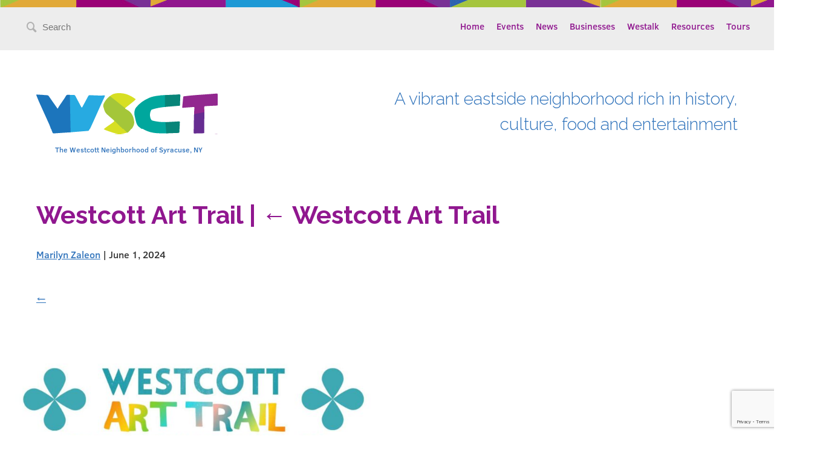

--- FILE ---
content_type: text/html; charset=UTF-8
request_url: https://westcottsyr.com/event/westcott-ccs-23rd-annual-art-trail/westcott-art-trail-5/
body_size: 8148
content:
<!DOCTYPE html>
<!--[if IE 6 ]><html
lang=en-US class=ie6><![endif]-->
<!--[if IE 7 ]><html
lang=en-US class=ie7><![endif]-->
<!--[if IE 8 ]><html
lang=en-US class=ie8><![endif]-->
<!--[if IE 9 ]><html
lang=en-US class=ie9><![endif]-->
<!--[if !IE]>--><html
lang=en-US><!--<![endif]--><head><meta
charset="UTF-8"><title>Westcott Art Trail - Westcott Community</title><meta
name="viewport" content="width=device-width, initial-scale=1"><meta
name="google-site-verification" content="57EUJ4TqrADELTSBKvLKXqDVqf1oFZIKgljDkFcZeVc"><meta
name='robots' content='index, follow, max-image-preview:large, max-snippet:-1, max-video-preview:-1'><link
rel=canonical href=https://westcottsyr.com/event/westcott-ccs-23rd-annual-art-trail/westcott-art-trail-5/ ><meta
property="og:locale" content="en_US"><meta
property="og:type" content="article"><meta
property="og:title" content="Westcott Art Trail - Westcott Community"><meta
property="og:url" content="https://westcottsyr.com/event/westcott-ccs-23rd-annual-art-trail/westcott-art-trail-5/"><meta
property="og:site_name" content="Westcott Community"><meta
property="og:image" content="https://westcottsyr.com/event/westcott-ccs-23rd-annual-art-trail/westcott-art-trail-5"><meta
property="og:image:width" content="1"><meta
property="og:image:height" content="1"><meta
property="og:image:type" content="image/jpeg"><meta
name="twitter:card" content="summary_large_image"> <script type=application/ld+json class=yoast-schema-graph>{"@context":"https://schema.org","@graph":[{"@type":"WebPage","@id":"https://westcottsyr.com/event/westcott-ccs-23rd-annual-art-trail/westcott-art-trail-5/","url":"https://westcottsyr.com/event/westcott-ccs-23rd-annual-art-trail/westcott-art-trail-5/","name":"Westcott Art Trail - Westcott Community","isPartOf":{"@id":"https://westcottsyr.com/#website"},"primaryImageOfPage":{"@id":"https://westcottsyr.com/event/westcott-ccs-23rd-annual-art-trail/westcott-art-trail-5/#primaryimage"},"image":{"@id":"https://westcottsyr.com/event/westcott-ccs-23rd-annual-art-trail/westcott-art-trail-5/#primaryimage"},"thumbnailUrl":"https://westcottsyr.com/wp-content/uploads/2024/04/Westcott-Art-Trail.jpg","datePublished":"2024-06-01T18:46:36+00:00","breadcrumb":{"@id":"https://westcottsyr.com/event/westcott-ccs-23rd-annual-art-trail/westcott-art-trail-5/#breadcrumb"},"inLanguage":"en-US","potentialAction":[{"@type":"ReadAction","target":["https://westcottsyr.com/event/westcott-ccs-23rd-annual-art-trail/westcott-art-trail-5/"]}]},{"@type":"ImageObject","inLanguage":"en-US","@id":"https://westcottsyr.com/event/westcott-ccs-23rd-annual-art-trail/westcott-art-trail-5/#primaryimage","url":"https://westcottsyr.com/wp-content/uploads/2024/04/Westcott-Art-Trail.jpg","contentUrl":"https://westcottsyr.com/wp-content/uploads/2024/04/Westcott-Art-Trail.jpg"},{"@type":"BreadcrumbList","@id":"https://westcottsyr.com/event/westcott-ccs-23rd-annual-art-trail/westcott-art-trail-5/#breadcrumb","itemListElement":[{"@type":"ListItem","position":1,"name":"Home","item":"https://westcottsyr.com/"},{"@type":"ListItem","position":2,"name":"Westcott Art Trail","item":"https://westcottsyr.com/event/westcott-ccs-23rd-annual-art-trail/"},{"@type":"ListItem","position":3,"name":"Westcott Art Trail"}]},{"@type":"WebSite","@id":"https://westcottsyr.com/#website","url":"https://westcottsyr.com/","name":"Westcott Community","description":"A vibrant eastside neighborhood rich in history, culture, food and entertainment","potentialAction":[{"@type":"SearchAction","target":{"@type":"EntryPoint","urlTemplate":"https://westcottsyr.com/?s={search_term_string}"},"query-input":{"@type":"PropertyValueSpecification","valueRequired":true,"valueName":"search_term_string"}}],"inLanguage":"en-US"}]}</script> <link
rel=alternate type=application/rss+xml title="Westcott Community &raquo; Feed" href=https://westcottsyr.com/feed/ ><link
rel=alternate type=application/rss+xml title="Westcott Community &raquo; Comments Feed" href=https://westcottsyr.com/comments/feed/ ><link
rel=alternate type=text/calendar title="Westcott Community &raquo; iCal Feed" href="https://westcottsyr.com/events/?ical=1"><link
rel=alternate type=application/rss+xml title="Westcott Community &raquo; Westcott Art Trail Comments Feed" href=https://westcottsyr.com/event/westcott-ccs-23rd-annual-art-trail/westcott-art-trail-5/feed/ ><link
rel=alternate title="oEmbed (JSON)" type=application/json+oembed href="https://westcottsyr.com/wp-json/oembed/1.0/embed?url=https%3A%2F%2Fwestcottsyr.com%2Fevent%2Fwestcott-ccs-23rd-annual-art-trail%2Fwestcott-art-trail-5%2F"><link
rel=alternate title="oEmbed (XML)" type=text/xml+oembed href="https://westcottsyr.com/wp-json/oembed/1.0/embed?url=https%3A%2F%2Fwestcottsyr.com%2Fevent%2Fwestcott-ccs-23rd-annual-art-trail%2Fwestcott-art-trail-5%2F&#038;format=xml">
<style id=wp-img-auto-sizes-contain-inline-css>img:is([sizes=auto i],[sizes^="auto," i]){contain-intrinsic-size:3000px 1500px}</style><style id=wp-emoji-styles-inline-css>img.wp-smiley,img.emoji{display:inline !important;border:none !important;box-shadow:none !important;height:1em !important;width:1em !important;margin:0
0.07em !important;vertical-align:-0.1em !important;background:none !important;padding:0
!important}</style><link
rel=stylesheet id=wp-block-library-css href='https://westcottsyr.com/wp-includes/css/dist/block-library/style.min.css?ver=6.9' type=text/css media=all><style id=global-styles-inline-css>/*<![CDATA[*/:root{--wp--preset--aspect-ratio--square:1;--wp--preset--aspect-ratio--4-3:4/3;--wp--preset--aspect-ratio--3-4:3/4;--wp--preset--aspect-ratio--3-2:3/2;--wp--preset--aspect-ratio--2-3:2/3;--wp--preset--aspect-ratio--16-9:16/9;--wp--preset--aspect-ratio--9-16:9/16;--wp--preset--color--black:#000;--wp--preset--color--cyan-bluish-gray:#abb8c3;--wp--preset--color--white:#fff;--wp--preset--color--pale-pink:#f78da7;--wp--preset--color--vivid-red:#cf2e2e;--wp--preset--color--luminous-vivid-orange:#ff6900;--wp--preset--color--luminous-vivid-amber:#fcb900;--wp--preset--color--light-green-cyan:#7bdcb5;--wp--preset--color--vivid-green-cyan:#00d084;--wp--preset--color--pale-cyan-blue:#8ed1fc;--wp--preset--color--vivid-cyan-blue:#0693e3;--wp--preset--color--vivid-purple:#9b51e0;--wp--preset--gradient--vivid-cyan-blue-to-vivid-purple:linear-gradient(135deg,rgb(6,147,227) 0%,rgb(155,81,224) 100%);--wp--preset--gradient--light-green-cyan-to-vivid-green-cyan:linear-gradient(135deg,rgb(122,220,180) 0%,rgb(0,208,130) 100%);--wp--preset--gradient--luminous-vivid-amber-to-luminous-vivid-orange:linear-gradient(135deg,rgb(252,185,0) 0%,rgb(255,105,0) 100%);--wp--preset--gradient--luminous-vivid-orange-to-vivid-red:linear-gradient(135deg,rgb(255,105,0) 0%,rgb(207,46,46) 100%);--wp--preset--gradient--very-light-gray-to-cyan-bluish-gray:linear-gradient(135deg,rgb(238,238,238) 0%,rgb(169,184,195) 100%);--wp--preset--gradient--cool-to-warm-spectrum:linear-gradient(135deg,rgb(74,234,220) 0%,rgb(151,120,209) 20%,rgb(207,42,186) 40%,rgb(238,44,130) 60%,rgb(251,105,98) 80%,rgb(254,248,76) 100%);--wp--preset--gradient--blush-light-purple:linear-gradient(135deg,rgb(255,206,236) 0%,rgb(152,150,240) 100%);--wp--preset--gradient--blush-bordeaux:linear-gradient(135deg,rgb(254,205,165) 0%,rgb(254,45,45) 50%,rgb(107,0,62) 100%);--wp--preset--gradient--luminous-dusk:linear-gradient(135deg,rgb(255,203,112) 0%,rgb(199,81,192) 50%,rgb(65,88,208) 100%);--wp--preset--gradient--pale-ocean:linear-gradient(135deg,rgb(255,245,203) 0%,rgb(182,227,212) 50%,rgb(51,167,181) 100%);--wp--preset--gradient--electric-grass:linear-gradient(135deg,rgb(202,248,128) 0%,rgb(113,206,126) 100%);--wp--preset--gradient--midnight:linear-gradient(135deg,rgb(2,3,129) 0%,rgb(40,116,252) 100%);--wp--preset--font-size--small:13px;--wp--preset--font-size--medium:20px;--wp--preset--font-size--large:36px;--wp--preset--font-size--x-large:42px;--wp--preset--spacing--20:0.44rem;--wp--preset--spacing--30:0.67rem;--wp--preset--spacing--40:1rem;--wp--preset--spacing--50:1.5rem;--wp--preset--spacing--60:2.25rem;--wp--preset--spacing--70:3.38rem;--wp--preset--spacing--80:5.06rem;--wp--preset--shadow--natural:6px 6px 9px rgba(0, 0, 0, 0.2);--wp--preset--shadow--deep:12px 12px 50px rgba(0, 0, 0, 0.4);--wp--preset--shadow--sharp:6px 6px 0px rgba(0, 0, 0, 0.2);--wp--preset--shadow--outlined:6px 6px 0px -3px rgb(255, 255, 255), 6px 6px rgb(0, 0, 0);--wp--preset--shadow--crisp:6px 6px 0px rgb(0, 0, 0)}:where(.is-layout-flex){gap:0.5em}:where(.is-layout-grid){gap:0.5em}body .is-layout-flex{display:flex}.is-layout-flex{flex-wrap:wrap;align-items:center}.is-layout-flex>:is(*,div){margin:0}body .is-layout-grid{display:grid}.is-layout-grid>:is(*,div){margin:0}:where(.wp-block-columns.is-layout-flex){gap:2em}:where(.wp-block-columns.is-layout-grid){gap:2em}:where(.wp-block-post-template.is-layout-flex){gap:1.25em}:where(.wp-block-post-template.is-layout-grid){gap:1.25em}.has-black-color{color:var(--wp--preset--color--black) !important}.has-cyan-bluish-gray-color{color:var(--wp--preset--color--cyan-bluish-gray) !important}.has-white-color{color:var(--wp--preset--color--white) !important}.has-pale-pink-color{color:var(--wp--preset--color--pale-pink) !important}.has-vivid-red-color{color:var(--wp--preset--color--vivid-red) !important}.has-luminous-vivid-orange-color{color:var(--wp--preset--color--luminous-vivid-orange) !important}.has-luminous-vivid-amber-color{color:var(--wp--preset--color--luminous-vivid-amber) !important}.has-light-green-cyan-color{color:var(--wp--preset--color--light-green-cyan) !important}.has-vivid-green-cyan-color{color:var(--wp--preset--color--vivid-green-cyan) !important}.has-pale-cyan-blue-color{color:var(--wp--preset--color--pale-cyan-blue) !important}.has-vivid-cyan-blue-color{color:var(--wp--preset--color--vivid-cyan-blue) !important}.has-vivid-purple-color{color:var(--wp--preset--color--vivid-purple) !important}.has-black-background-color{background-color:var(--wp--preset--color--black) !important}.has-cyan-bluish-gray-background-color{background-color:var(--wp--preset--color--cyan-bluish-gray) !important}.has-white-background-color{background-color:var(--wp--preset--color--white) !important}.has-pale-pink-background-color{background-color:var(--wp--preset--color--pale-pink) !important}.has-vivid-red-background-color{background-color:var(--wp--preset--color--vivid-red) !important}.has-luminous-vivid-orange-background-color{background-color:var(--wp--preset--color--luminous-vivid-orange) !important}.has-luminous-vivid-amber-background-color{background-color:var(--wp--preset--color--luminous-vivid-amber) !important}.has-light-green-cyan-background-color{background-color:var(--wp--preset--color--light-green-cyan) !important}.has-vivid-green-cyan-background-color{background-color:var(--wp--preset--color--vivid-green-cyan) !important}.has-pale-cyan-blue-background-color{background-color:var(--wp--preset--color--pale-cyan-blue) !important}.has-vivid-cyan-blue-background-color{background-color:var(--wp--preset--color--vivid-cyan-blue) !important}.has-vivid-purple-background-color{background-color:var(--wp--preset--color--vivid-purple) !important}.has-black-border-color{border-color:var(--wp--preset--color--black) !important}.has-cyan-bluish-gray-border-color{border-color:var(--wp--preset--color--cyan-bluish-gray) !important}.has-white-border-color{border-color:var(--wp--preset--color--white) !important}.has-pale-pink-border-color{border-color:var(--wp--preset--color--pale-pink) !important}.has-vivid-red-border-color{border-color:var(--wp--preset--color--vivid-red) !important}.has-luminous-vivid-orange-border-color{border-color:var(--wp--preset--color--luminous-vivid-orange) !important}.has-luminous-vivid-amber-border-color{border-color:var(--wp--preset--color--luminous-vivid-amber) !important}.has-light-green-cyan-border-color{border-color:var(--wp--preset--color--light-green-cyan) !important}.has-vivid-green-cyan-border-color{border-color:var(--wp--preset--color--vivid-green-cyan) !important}.has-pale-cyan-blue-border-color{border-color:var(--wp--preset--color--pale-cyan-blue) !important}.has-vivid-cyan-blue-border-color{border-color:var(--wp--preset--color--vivid-cyan-blue) !important}.has-vivid-purple-border-color{border-color:var(--wp--preset--color--vivid-purple) !important}.has-vivid-cyan-blue-to-vivid-purple-gradient-background{background:var(--wp--preset--gradient--vivid-cyan-blue-to-vivid-purple) !important}.has-light-green-cyan-to-vivid-green-cyan-gradient-background{background:var(--wp--preset--gradient--light-green-cyan-to-vivid-green-cyan) !important}.has-luminous-vivid-amber-to-luminous-vivid-orange-gradient-background{background:var(--wp--preset--gradient--luminous-vivid-amber-to-luminous-vivid-orange) !important}.has-luminous-vivid-orange-to-vivid-red-gradient-background{background:var(--wp--preset--gradient--luminous-vivid-orange-to-vivid-red) !important}.has-very-light-gray-to-cyan-bluish-gray-gradient-background{background:var(--wp--preset--gradient--very-light-gray-to-cyan-bluish-gray) !important}.has-cool-to-warm-spectrum-gradient-background{background:var(--wp--preset--gradient--cool-to-warm-spectrum) !important}.has-blush-light-purple-gradient-background{background:var(--wp--preset--gradient--blush-light-purple) !important}.has-blush-bordeaux-gradient-background{background:var(--wp--preset--gradient--blush-bordeaux) !important}.has-luminous-dusk-gradient-background{background:var(--wp--preset--gradient--luminous-dusk) !important}.has-pale-ocean-gradient-background{background:var(--wp--preset--gradient--pale-ocean) !important}.has-electric-grass-gradient-background{background:var(--wp--preset--gradient--electric-grass) !important}.has-midnight-gradient-background{background:var(--wp--preset--gradient--midnight) !important}.has-small-font-size{font-size:var(--wp--preset--font-size--small) !important}.has-medium-font-size{font-size:var(--wp--preset--font-size--medium) !important}.has-large-font-size{font-size:var(--wp--preset--font-size--large) !important}.has-x-large-font-size{font-size:var(--wp--preset--font-size--x-large) !important}/*]]>*/</style><style id=classic-theme-styles-inline-css>/*! This file is auto-generated */
.wp-block-button__link{color:#fff;background-color:#32373c;border-radius:9999px;box-shadow:none;text-decoration:none;padding:calc(.667em + 2px) calc(1.333em + 2px);font-size:1.125em}.wp-block-file__button{background:#32373c;color:#fff;text-decoration:none}</style><link
rel=stylesheet id=contact-form-7-css href='https://westcottsyr.com/wp-content/plugins/contact-form-7/includes/css/styles.css?ver=6.1.4' type=text/css media=all><link
rel=stylesheet id=font-awesome-css href='https://westcottsyr.com/wp-content/plugins/import-facebook-events/assets/css/font-awesome.min.css?ver=1.8.7' type=text/css media=all><link
rel=stylesheet id=import-facebook-events-front-css href='https://westcottsyr.com/wp-content/plugins/import-facebook-events/assets/css/import-facebook-events.css?ver=1.8.7' type=text/css media=all><link
rel=stylesheet id=import-facebook-events-front-style2-css href='https://westcottsyr.com/wp-content/plugins/import-facebook-events/assets/css/grid-style2.css?ver=1.8.7' type=text/css media=all> <script src="https://westcottsyr.com/wp-includes/js/jquery/jquery.min.js?ver=3.7.1" id=jquery-core-js></script> <script src="https://westcottsyr.com/wp-includes/js/jquery/jquery-migrate.min.js?ver=3.4.1" id=jquery-migrate-js></script> <link
rel=https://api.w.org/ href=https://westcottsyr.com/wp-json/ ><link
rel=alternate title=JSON type=application/json href=https://westcottsyr.com/wp-json/wp/v2/media/8735><link
rel=EditURI type=application/rsd+xml title=RSD href=https://westcottsyr.com/xmlrpc.php?rsd><meta
name="generator" content="WordPress 6.9"><link
rel=shortlink href='https://westcottsyr.com/?p=8735'><meta
name="tec-api-version" content="v1"><meta
name="tec-api-origin" content="https://westcottsyr.com"><link
rel=alternate href=https://westcottsyr.com/wp-json/tribe/events/v1/ ><style>.recentcomments
a{display:inline !important;padding:0
!important;margin:0
!important}</style><link
rel=stylesheet type=text/css href=https://westcottsyr.com/wp-content/themes/westcott-theme/assets/css/style.css> <script src=https://westcottsyr.com/wp-content/themes/westcott-theme/assets/js/ie8please.js></script> <script src=https://www.google.com/recaptcha/api.js></script> </head><body
data-rsssl=1 class="attachment wp-singular attachment-template-default single single-attachment postid-8735 attachmentid-8735 attachment-jpeg wp-theme-westcott-theme tribe-no-js"><div
class=main-nav-container><div
class=main-nav><div
class=main-nav-search>
<i
class=icon-magnify></i><form
role=search method=get class=search-form action=https://westcottsyr.com>
<label>
<span
class=sr-only>Search for:</span>
<input
type=search class=search-field placeholder=Search value name=s title="Search for:">
</label>
<input
type=submit class=sr-only value=Search></form>  <i
class=icon-hamburger></i></div><div
class=main-nav-menu><div
class=menu-main-navigation-container><ul
id=menu-main-navigation class=menu><li
id=menu-item-18 class="menu-item menu-item-type-post_type menu-item-object-page menu-item-home menu-item-18"><a
href=https://westcottsyr.com/ >Home</a></li>
<li
id=menu-item-35 class="menu-item menu-item-type-custom menu-item-object-custom menu-item-35"><a
href=/events>Events</a></li>
<li
id=menu-item-107 class="menu-item menu-item-type-custom menu-item-object-custom menu-item-107"><a
href=/news>News</a></li>
<li
id=menu-item-165 class="menu-item menu-item-type-custom menu-item-object-custom menu-item-165"><a
href=/business>Businesses</a></li>
<li
id=menu-item-253 class="menu-item menu-item-type-post_type menu-item-object-page current_page_parent menu-item-253"><a
href=https://westcottsyr.com/westalk/ >Westalk</a></li>
<li
id=menu-item-17 class="menu-item menu-item-type-post_type menu-item-object-page menu-item-17"><a
href=https://westcottsyr.com/resources/ >Resources</a></li>
<li
id=menu-item-397 class="menu-item menu-item-type-custom menu-item-object-custom menu-item-397"><a
href=/tours>Tours</a></li></ul></div></div></div></div><div
class=main-content><header
class=header><div
class=headerLogoCol><div
class=headerLogoLockup>
<a
class=headerLogoLink href=https://westcottsyr.com/ title="Westcott Community" rel=home>Westcott Community</a><h4 class="header-site-description">The Westcott Neighborhood of Syracuse, NY</h4></div></div><h3 class="header-slogan">A vibrant eastside neighborhood rich in history, culture, food and entertainment</h3></header><section
id=content role=main><header
class=header><h1 class="entry-title">Westcott Art Trail <span
class=meta-sep>|</span> <a
href=https://westcottsyr.com/event/westcott-ccs-23rd-annual-art-trail/ title="Return to Westcott  Art Trail" rev=attachment><span
class=meta-nav>&larr; </span>Westcott  Art Trail</a></h1><section
class=entry-meta>
<span
class="author vcard"><a
href=https://westcottsyr.com/author/marilyn/ title="Posts by Marilyn Zaleon" rel=author>Marilyn Zaleon</a></span>
<span
class=meta-sep> | </span>
<span
class=entry-date>June 1, 2024</span></section></header><article
id=post-8735 class="post-8735 attachment type-attachment status-inherit hentry"><header
class=header><nav
id=nav-above class=navigation role=navigation><div
class=nav-previous><a
href=https://westcottsyr.com/event/westcott-ccs-23rd-annual-art-trail/art-trail/ >&larr;</a></div><div
class=nav-next></div></nav></header><section
class=entry-content><div
class=entry-attachment><p
class=attachment><a
href=https://westcottsyr.com/wp-content/uploads/2024/04/Westcott-Art-Trail.jpg title="Westcott Art Trail" rel=attachment><img
src=https://westcottsyr.com/wp-content/uploads/2024/04/Westcott-Art-Trail-819x1024.jpg width=640 height=800 class=attachment-medium alt></a></p></div><div
class=entry-caption></div></section></article><div
id=disqus_thread></div></section><aside
id=sidebar role=complementary><div
id=primary class=widget-area><ul
class=xoxo>
<li
id=search-2 class="widget-container widget_search"><form
role=search method=get class=search-form action=https://westcottsyr.com>
<label>
<span
class=sr-only>Search for:</span>
<input
type=search class=search-field placeholder=Search value name=s title="Search for:">
</label>
<input
type=submit class=sr-only value=Search></form></li>
<li
id=recent-posts-2 class="widget-container widget_recent_entries"><h3 class="widget-title">Recent Posts</h3><ul>
<li>
<a
href=https://westcottsyr.com/colorful-realms-brightens-the-season-the-edgewood-gallery/ >&#8220;Colorful Realms&#8221; Brightens the Season at the Edgewood Gallery</a>
</li>
<li>
<a
href=https://westcottsyr.com/bill-halls-westcott-world-at-on-view-at-petit-branch-library/ >Bill Hall&#8217;s  &#8220;Westcott World&#8221; at On View at Petit Branch Library</a>
</li>
<li>
<a
href=https://westcottsyr.com/three-local-artists-exhibit-in-texture-form-surfaceat-edgewood-gallery-through-november-15-2/ >Three Local Artists Exhibit in &#8220;Texture/Form/Surface,&#8221;at Edgewood Gallery (through November 15)</a>
</li>
<li>
<a
href=https://westcottsyr.com/spring-is-here-its-may-day/ >Spring is Here, It’s May Day</a>
</li>
<li>
<a
href=https://westcottsyr.com/trash-talkin-or-pickup-in-westcott/ >Trash Talkin’, or Pickup on Westcott</a>
</li></ul></li><li
id=recent-comments-2 class="widget-container widget_recent_comments"><h3 class="widget-title">Recent Comments</h3><ul
id=recentcomments></ul></li><li
id=archives-2 class="widget-container widget_archive"><h3 class="widget-title">Archives</h3><ul>
<li><a
href=https://westcottsyr.com/2024/11/ >November 2024</a></li>
<li><a
href=https://westcottsyr.com/2024/10/ >October 2024</a></li>
<li><a
href=https://westcottsyr.com/2024/04/ >April 2024</a></li>
<li><a
href=https://westcottsyr.com/2023/04/ >April 2023</a></li>
<li><a
href=https://westcottsyr.com/2022/12/ >December 2022</a></li>
<li><a
href=https://westcottsyr.com/2022/09/ >September 2022</a></li>
<li><a
href=https://westcottsyr.com/2020/08/ >August 2020</a></li>
<li><a
href=https://westcottsyr.com/2017/05/ >May 2017</a></li>
<li><a
href=https://westcottsyr.com/2016/05/ >May 2016</a></li>
<li><a
href=https://westcottsyr.com/2016/02/ >February 2016</a></li>
<li><a
href=https://westcottsyr.com/2015/11/ >November 2015</a></li>
<li><a
href=https://westcottsyr.com/2015/09/ >September 2015</a></li>
<li><a
href=https://westcottsyr.com/2015/06/ >June 2015</a></li></ul></li><li
id=categories-2 class="widget-container widget_categories"><h3 class="widget-title">Categories</h3><ul>
<li
class="cat-item cat-item-61"><a
href=https://westcottsyr.com/category/art/ >Art</a> (3)
</li>
<li
class="cat-item cat-item-1"><a
href=https://westcottsyr.com/category/uncategorized/ >Uncategorized</a> (16)
</li></ul></li><li
id=meta-2 class="widget-container widget_meta"><h3 class="widget-title">Meta</h3><ul>
<li><a
rel=nofollow href=https://westcottsyr.com/wp-login.php>Log in</a></li>
<li><a
href=https://westcottsyr.com/feed/ >Entries feed</a></li>
<li><a
href=https://westcottsyr.com/comments/feed/ >Comments feed</a></li><li><a
href=https://wordpress.org/ >WordPress.org</a></li></ul></li></ul></div></aside></div><footer
class=footer role=contentinfo><div
class=footer-westcott>
<span
class=footer-westcott-logo>Westcott Neighborhood of Syracuse</span></div><div
class=footer-content><div
class=footer-sponsors><div
class=sponsor><a
href=https://westcottsyr.com/org/wna/ ><img
src=https://westcottsyr.com/wp-content/themes/westcott-theme/assets/images/sponsor-wna.png alt></a></div><div
class=sponsor><a
href=http://unpa.net/ ><img
src=https://westcottsyr.com/wp-content/themes/westcott-theme/assets/images/sponsor-unpa.png alt></a></div><div
class=sponsor><a
href=http://www.syrgov.net/home.aspx><img
src=https://westcottsyr.com/wp-content/themes/westcott-theme/assets/images/sponsor-syr.png alt></a></div></div><div
class=footer-feedback><p
class=feedback-desc>Help us continually improve this website.</p>
<a
href=https://westcottsyr.com/feedback class=button-primary>Give Feedback</a></div></div><div
class=bottom-bar><div
class=bottom-bar-content>
<span
class=site-copyright>&copy;2026 Westcott Neighborhood Association </span>
<span
class=site-credits><a
href=http://echomakes.com target=_blank>Site design by Echo</a></span></div></div></footer> <script src=https://westcottsyr.com/wp-content/themes/westcott-theme/assets/js/script.js></script> <script type=speculationrules>{"prefetch":[{"source":"document","where":{"and":[{"href_matches":"/*"},{"not":{"href_matches":["/wp-*.php","/wp-admin/*","/wp-content/uploads/*","/wp-content/*","/wp-content/plugins/*","/wp-content/themes/westcott-theme/*","/*\\?(.+)"]}},{"not":{"selector_matches":"a[rel~=\"nofollow\"]"}},{"not":{"selector_matches":".no-prefetch, .no-prefetch a"}}]},"eagerness":"conservative"}]}</script> <script>(function(body){'use strict';body.className=body.className.replace(/\btribe-no-js\b/,'tribe-js');})(document.body);</script> <script>var tribe_l10n_datatables={"aria":{"sort_ascending":": activate to sort column ascending","sort_descending":": activate to sort column descending"},"length_menu":"Show _MENU_ entries","empty_table":"No data available in table","info":"Showing _START_ to _END_ of _TOTAL_ entries","info_empty":"Showing 0 to 0 of 0 entries","info_filtered":"(filtered from _MAX_ total entries)","zero_records":"No matching records found","search":"Search:","all_selected_text":"All items on this page were selected. ","select_all_link":"Select all pages","clear_selection":"Clear Selection.","pagination":{"all":"All","next":"Next","previous":"Previous"},"select":{"rows":{"0":"","_":": Selected %d rows","1":": Selected 1 row"}},"datepicker":{"dayNames":["Sunday","Monday","Tuesday","Wednesday","Thursday","Friday","Saturday"],"dayNamesShort":["Sun","Mon","Tue","Wed","Thu","Fri","Sat"],"dayNamesMin":["S","M","T","W","T","F","S"],"monthNames":["January","February","March","April","May","June","July","August","September","October","November","December"],"monthNamesShort":["January","February","March","April","May","June","July","August","September","October","November","December"],"monthNamesMin":["Jan","Feb","Mar","Apr","May","Jun","Jul","Aug","Sep","Oct","Nov","Dec"],"nextText":"Next","prevText":"Prev","currentText":"Today","closeText":"Done","today":"Today","clear":"Clear"}};</script><script src="https://westcottsyr.com/wp-content/plugins/the-events-calendar/common/build/js/user-agent.js?ver=da75d0bdea6dde3898df" id=tec-user-agent-js></script> <script src="https://westcottsyr.com/wp-includes/js/dist/hooks.min.js?ver=dd5603f07f9220ed27f1" id=wp-hooks-js></script> <script src="https://westcottsyr.com/wp-includes/js/dist/i18n.min.js?ver=c26c3dc7bed366793375" id=wp-i18n-js></script> <script id=wp-i18n-js-after>wp.i18n.setLocaleData({'text direction\u0004ltr':['ltr']});</script> <script src="https://westcottsyr.com/wp-content/plugins/contact-form-7/includes/swv/js/index.js?ver=6.1.4" id=swv-js></script> <script id=contact-form-7-js-before>var wpcf7={"api":{"root":"https:\/\/westcottsyr.com\/wp-json\/","namespace":"contact-form-7\/v1"},"cached":1};</script> <script src="https://westcottsyr.com/wp-content/plugins/contact-form-7/includes/js/index.js?ver=6.1.4" id=contact-form-7-js></script> <script id=disqus_count-js-extra>var countVars={"disqusShortname":"westcottsyr"};</script> <script src="https://westcottsyr.com/wp-content/plugins/disqus-comment-system/public/js/comment_count.js?ver=3.1.3" id=disqus_count-js></script> <script id=disqus_embed-js-extra>var embedVars={"disqusConfig":{"integration":"wordpress 3.1.3 6.9"},"disqusIdentifier":"8735 https://westcottsyr.com/wp-content/uploads/2024/04/Westcott-Art-Trail.jpg","disqusShortname":"westcottsyr","disqusTitle":"Westcott Art Trail","disqusUrl":"https://westcottsyr.com/event/westcott-ccs-23rd-annual-art-trail/westcott-art-trail-5/","postId":"8735"};</script> <script src="https://westcottsyr.com/wp-content/plugins/disqus-comment-system/public/js/comment_embed.js?ver=3.1.3" id=disqus_embed-js></script> <script src="https://www.google.com/recaptcha/api.js?render=6LcaLZ4UAAAAAJaeKpniywYpYTayAWO9UVKotCBD&amp;ver=3.0" id=google-recaptcha-js></script> <script src="https://westcottsyr.com/wp-includes/js/dist/vendor/wp-polyfill.min.js?ver=3.15.0" id=wp-polyfill-js></script> <script id=wpcf7-recaptcha-js-before>var wpcf7_recaptcha={"sitekey":"6LcaLZ4UAAAAAJaeKpniywYpYTayAWO9UVKotCBD","actions":{"homepage":"homepage","contactform":"contactform"}};</script> <script src="https://westcottsyr.com/wp-content/plugins/contact-form-7/modules/recaptcha/index.js?ver=6.1.4" id=wpcf7-recaptcha-js></script> <script id=wp-emoji-settings type=application/json>{"baseUrl":"https://s.w.org/images/core/emoji/17.0.2/72x72/","ext":".png","svgUrl":"https://s.w.org/images/core/emoji/17.0.2/svg/","svgExt":".svg","source":{"concatemoji":"https://westcottsyr.com/wp-includes/js/wp-emoji-release.min.js?ver=6.9"}}</script> <script type=module>/*<![CDATA[*//*! This file is auto-generated */
const a=JSON.parse(document.getElementById("wp-emoji-settings").textContent),o=(window._wpemojiSettings=a,"wpEmojiSettingsSupports"),s=["flag","emoji"];function i(e){try{var t={supportTests:e,timestamp:(new Date).valueOf()};sessionStorage.setItem(o,JSON.stringify(t))}catch(e){}}function c(e,t,n){e.clearRect(0,0,e.canvas.width,e.canvas.height),e.fillText(t,0,0);t=new Uint32Array(e.getImageData(0,0,e.canvas.width,e.canvas.height).data);e.clearRect(0,0,e.canvas.width,e.canvas.height),e.fillText(n,0,0);const a=new Uint32Array(e.getImageData(0,0,e.canvas.width,e.canvas.height).data);return t.every((e,t)=>e===a[t])}function p(e,t){e.clearRect(0,0,e.canvas.width,e.canvas.height),e.fillText(t,0,0);var n=e.getImageData(16,16,1,1);for(let e=0;e<n.data.length;e++)if(0!==n.data[e])return!1;return!0}function u(e,t,n,a){switch(t){case"flag":return n(e,"\ud83c\udff3\ufe0f\u200d\u26a7\ufe0f","\ud83c\udff3\ufe0f\u200b\u26a7\ufe0f")?!1:!n(e,"\ud83c\udde8\ud83c\uddf6","\ud83c\udde8\u200b\ud83c\uddf6")&&!n(e,"\ud83c\udff4\udb40\udc67\udb40\udc62\udb40\udc65\udb40\udc6e\udb40\udc67\udb40\udc7f","\ud83c\udff4\u200b\udb40\udc67\u200b\udb40\udc62\u200b\udb40\udc65\u200b\udb40\udc6e\u200b\udb40\udc67\u200b\udb40\udc7f");case"emoji":return!a(e,"\ud83e\u1fac8")}return!1}function f(e,t,n,a){let r;const o=(r="undefined"!=typeof WorkerGlobalScope&&self instanceof WorkerGlobalScope?new OffscreenCanvas(300,150):document.createElement("canvas")).getContext("2d",{willReadFrequently:!0}),s=(o.textBaseline="top",o.font="600 32px Arial",{});return e.forEach(e=>{s[e]=t(o,e,n,a)}),s}function r(e){var t=document.createElement("script");t.src=e,t.defer=!0,document.head.appendChild(t)}a.supports={everything:!0,everythingExceptFlag:!0},new Promise(t=>{let n=function(){try{var e=JSON.parse(sessionStorage.getItem(o));if("object"==typeof e&&"number"==typeof e.timestamp&&(new Date).valueOf()<e.timestamp+604800&&"object"==typeof e.supportTests)return e.supportTests}catch(e){}return null}();if(!n){if("undefined"!=typeof Worker&&"undefined"!=typeof OffscreenCanvas&&"undefined"!=typeof URL&&URL.createObjectURL&&"undefined"!=typeof Blob)try{var e="postMessage("+f.toString()+"("+[JSON.stringify(s),u.toString(),c.toString(),p.toString()].join(",")+"));",a=new Blob([e],{type:"text/javascript"});const r=new Worker(URL.createObjectURL(a),{name:"wpTestEmojiSupports"});return void(r.onmessage=e=>{i(n=e.data),r.terminate(),t(n)})}catch(e){}i(n=f(s,u,c,p))}t(n)}).then(e=>{for(const n in e)a.supports[n]=e[n],a.supports.everything=a.supports.everything&&a.supports[n],"flag"!==n&&(a.supports.everythingExceptFlag=a.supports.everythingExceptFlag&&a.supports[n]);var t;a.supports.everythingExceptFlag=a.supports.everythingExceptFlag&&!a.supports.flag,a.supports.everything||((t=a.source||{}).concatemoji?r(t.concatemoji):t.wpemoji&&t.twemoji&&(r(t.twemoji),r(t.wpemoji)))});/*]]>*/</script> <script>(function(i,s,o,g,r,a,m){i['GoogleAnalyticsObject']=r;i[r]=i[r]||function(){(i[r].q=i[r].q||[]).push(arguments)},i[r].l=1*new Date();a=s.createElement(o),m=s.getElementsByTagName(o)[0];a.async=1;a.src=g;m.parentNode.insertBefore(a,m)})(window,document,'script','//www.google-analytics.com/analytics.js','ga');ga('create','UA-64719844-1','auto');ga('send','pageview');</script> </body></html>

--- FILE ---
content_type: text/html; charset=utf-8
request_url: https://www.google.com/recaptcha/api2/anchor?ar=1&k=6LcaLZ4UAAAAAJaeKpniywYpYTayAWO9UVKotCBD&co=aHR0cHM6Ly93ZXN0Y290dHN5ci5jb206NDQz&hl=en&v=N67nZn4AqZkNcbeMu4prBgzg&size=invisible&anchor-ms=20000&execute-ms=30000&cb=wgmkiep5w8s4
body_size: 48759
content:
<!DOCTYPE HTML><html dir="ltr" lang="en"><head><meta http-equiv="Content-Type" content="text/html; charset=UTF-8">
<meta http-equiv="X-UA-Compatible" content="IE=edge">
<title>reCAPTCHA</title>
<style type="text/css">
/* cyrillic-ext */
@font-face {
  font-family: 'Roboto';
  font-style: normal;
  font-weight: 400;
  font-stretch: 100%;
  src: url(//fonts.gstatic.com/s/roboto/v48/KFO7CnqEu92Fr1ME7kSn66aGLdTylUAMa3GUBHMdazTgWw.woff2) format('woff2');
  unicode-range: U+0460-052F, U+1C80-1C8A, U+20B4, U+2DE0-2DFF, U+A640-A69F, U+FE2E-FE2F;
}
/* cyrillic */
@font-face {
  font-family: 'Roboto';
  font-style: normal;
  font-weight: 400;
  font-stretch: 100%;
  src: url(//fonts.gstatic.com/s/roboto/v48/KFO7CnqEu92Fr1ME7kSn66aGLdTylUAMa3iUBHMdazTgWw.woff2) format('woff2');
  unicode-range: U+0301, U+0400-045F, U+0490-0491, U+04B0-04B1, U+2116;
}
/* greek-ext */
@font-face {
  font-family: 'Roboto';
  font-style: normal;
  font-weight: 400;
  font-stretch: 100%;
  src: url(//fonts.gstatic.com/s/roboto/v48/KFO7CnqEu92Fr1ME7kSn66aGLdTylUAMa3CUBHMdazTgWw.woff2) format('woff2');
  unicode-range: U+1F00-1FFF;
}
/* greek */
@font-face {
  font-family: 'Roboto';
  font-style: normal;
  font-weight: 400;
  font-stretch: 100%;
  src: url(//fonts.gstatic.com/s/roboto/v48/KFO7CnqEu92Fr1ME7kSn66aGLdTylUAMa3-UBHMdazTgWw.woff2) format('woff2');
  unicode-range: U+0370-0377, U+037A-037F, U+0384-038A, U+038C, U+038E-03A1, U+03A3-03FF;
}
/* math */
@font-face {
  font-family: 'Roboto';
  font-style: normal;
  font-weight: 400;
  font-stretch: 100%;
  src: url(//fonts.gstatic.com/s/roboto/v48/KFO7CnqEu92Fr1ME7kSn66aGLdTylUAMawCUBHMdazTgWw.woff2) format('woff2');
  unicode-range: U+0302-0303, U+0305, U+0307-0308, U+0310, U+0312, U+0315, U+031A, U+0326-0327, U+032C, U+032F-0330, U+0332-0333, U+0338, U+033A, U+0346, U+034D, U+0391-03A1, U+03A3-03A9, U+03B1-03C9, U+03D1, U+03D5-03D6, U+03F0-03F1, U+03F4-03F5, U+2016-2017, U+2034-2038, U+203C, U+2040, U+2043, U+2047, U+2050, U+2057, U+205F, U+2070-2071, U+2074-208E, U+2090-209C, U+20D0-20DC, U+20E1, U+20E5-20EF, U+2100-2112, U+2114-2115, U+2117-2121, U+2123-214F, U+2190, U+2192, U+2194-21AE, U+21B0-21E5, U+21F1-21F2, U+21F4-2211, U+2213-2214, U+2216-22FF, U+2308-230B, U+2310, U+2319, U+231C-2321, U+2336-237A, U+237C, U+2395, U+239B-23B7, U+23D0, U+23DC-23E1, U+2474-2475, U+25AF, U+25B3, U+25B7, U+25BD, U+25C1, U+25CA, U+25CC, U+25FB, U+266D-266F, U+27C0-27FF, U+2900-2AFF, U+2B0E-2B11, U+2B30-2B4C, U+2BFE, U+3030, U+FF5B, U+FF5D, U+1D400-1D7FF, U+1EE00-1EEFF;
}
/* symbols */
@font-face {
  font-family: 'Roboto';
  font-style: normal;
  font-weight: 400;
  font-stretch: 100%;
  src: url(//fonts.gstatic.com/s/roboto/v48/KFO7CnqEu92Fr1ME7kSn66aGLdTylUAMaxKUBHMdazTgWw.woff2) format('woff2');
  unicode-range: U+0001-000C, U+000E-001F, U+007F-009F, U+20DD-20E0, U+20E2-20E4, U+2150-218F, U+2190, U+2192, U+2194-2199, U+21AF, U+21E6-21F0, U+21F3, U+2218-2219, U+2299, U+22C4-22C6, U+2300-243F, U+2440-244A, U+2460-24FF, U+25A0-27BF, U+2800-28FF, U+2921-2922, U+2981, U+29BF, U+29EB, U+2B00-2BFF, U+4DC0-4DFF, U+FFF9-FFFB, U+10140-1018E, U+10190-1019C, U+101A0, U+101D0-101FD, U+102E0-102FB, U+10E60-10E7E, U+1D2C0-1D2D3, U+1D2E0-1D37F, U+1F000-1F0FF, U+1F100-1F1AD, U+1F1E6-1F1FF, U+1F30D-1F30F, U+1F315, U+1F31C, U+1F31E, U+1F320-1F32C, U+1F336, U+1F378, U+1F37D, U+1F382, U+1F393-1F39F, U+1F3A7-1F3A8, U+1F3AC-1F3AF, U+1F3C2, U+1F3C4-1F3C6, U+1F3CA-1F3CE, U+1F3D4-1F3E0, U+1F3ED, U+1F3F1-1F3F3, U+1F3F5-1F3F7, U+1F408, U+1F415, U+1F41F, U+1F426, U+1F43F, U+1F441-1F442, U+1F444, U+1F446-1F449, U+1F44C-1F44E, U+1F453, U+1F46A, U+1F47D, U+1F4A3, U+1F4B0, U+1F4B3, U+1F4B9, U+1F4BB, U+1F4BF, U+1F4C8-1F4CB, U+1F4D6, U+1F4DA, U+1F4DF, U+1F4E3-1F4E6, U+1F4EA-1F4ED, U+1F4F7, U+1F4F9-1F4FB, U+1F4FD-1F4FE, U+1F503, U+1F507-1F50B, U+1F50D, U+1F512-1F513, U+1F53E-1F54A, U+1F54F-1F5FA, U+1F610, U+1F650-1F67F, U+1F687, U+1F68D, U+1F691, U+1F694, U+1F698, U+1F6AD, U+1F6B2, U+1F6B9-1F6BA, U+1F6BC, U+1F6C6-1F6CF, U+1F6D3-1F6D7, U+1F6E0-1F6EA, U+1F6F0-1F6F3, U+1F6F7-1F6FC, U+1F700-1F7FF, U+1F800-1F80B, U+1F810-1F847, U+1F850-1F859, U+1F860-1F887, U+1F890-1F8AD, U+1F8B0-1F8BB, U+1F8C0-1F8C1, U+1F900-1F90B, U+1F93B, U+1F946, U+1F984, U+1F996, U+1F9E9, U+1FA00-1FA6F, U+1FA70-1FA7C, U+1FA80-1FA89, U+1FA8F-1FAC6, U+1FACE-1FADC, U+1FADF-1FAE9, U+1FAF0-1FAF8, U+1FB00-1FBFF;
}
/* vietnamese */
@font-face {
  font-family: 'Roboto';
  font-style: normal;
  font-weight: 400;
  font-stretch: 100%;
  src: url(//fonts.gstatic.com/s/roboto/v48/KFO7CnqEu92Fr1ME7kSn66aGLdTylUAMa3OUBHMdazTgWw.woff2) format('woff2');
  unicode-range: U+0102-0103, U+0110-0111, U+0128-0129, U+0168-0169, U+01A0-01A1, U+01AF-01B0, U+0300-0301, U+0303-0304, U+0308-0309, U+0323, U+0329, U+1EA0-1EF9, U+20AB;
}
/* latin-ext */
@font-face {
  font-family: 'Roboto';
  font-style: normal;
  font-weight: 400;
  font-stretch: 100%;
  src: url(//fonts.gstatic.com/s/roboto/v48/KFO7CnqEu92Fr1ME7kSn66aGLdTylUAMa3KUBHMdazTgWw.woff2) format('woff2');
  unicode-range: U+0100-02BA, U+02BD-02C5, U+02C7-02CC, U+02CE-02D7, U+02DD-02FF, U+0304, U+0308, U+0329, U+1D00-1DBF, U+1E00-1E9F, U+1EF2-1EFF, U+2020, U+20A0-20AB, U+20AD-20C0, U+2113, U+2C60-2C7F, U+A720-A7FF;
}
/* latin */
@font-face {
  font-family: 'Roboto';
  font-style: normal;
  font-weight: 400;
  font-stretch: 100%;
  src: url(//fonts.gstatic.com/s/roboto/v48/KFO7CnqEu92Fr1ME7kSn66aGLdTylUAMa3yUBHMdazQ.woff2) format('woff2');
  unicode-range: U+0000-00FF, U+0131, U+0152-0153, U+02BB-02BC, U+02C6, U+02DA, U+02DC, U+0304, U+0308, U+0329, U+2000-206F, U+20AC, U+2122, U+2191, U+2193, U+2212, U+2215, U+FEFF, U+FFFD;
}
/* cyrillic-ext */
@font-face {
  font-family: 'Roboto';
  font-style: normal;
  font-weight: 500;
  font-stretch: 100%;
  src: url(//fonts.gstatic.com/s/roboto/v48/KFO7CnqEu92Fr1ME7kSn66aGLdTylUAMa3GUBHMdazTgWw.woff2) format('woff2');
  unicode-range: U+0460-052F, U+1C80-1C8A, U+20B4, U+2DE0-2DFF, U+A640-A69F, U+FE2E-FE2F;
}
/* cyrillic */
@font-face {
  font-family: 'Roboto';
  font-style: normal;
  font-weight: 500;
  font-stretch: 100%;
  src: url(//fonts.gstatic.com/s/roboto/v48/KFO7CnqEu92Fr1ME7kSn66aGLdTylUAMa3iUBHMdazTgWw.woff2) format('woff2');
  unicode-range: U+0301, U+0400-045F, U+0490-0491, U+04B0-04B1, U+2116;
}
/* greek-ext */
@font-face {
  font-family: 'Roboto';
  font-style: normal;
  font-weight: 500;
  font-stretch: 100%;
  src: url(//fonts.gstatic.com/s/roboto/v48/KFO7CnqEu92Fr1ME7kSn66aGLdTylUAMa3CUBHMdazTgWw.woff2) format('woff2');
  unicode-range: U+1F00-1FFF;
}
/* greek */
@font-face {
  font-family: 'Roboto';
  font-style: normal;
  font-weight: 500;
  font-stretch: 100%;
  src: url(//fonts.gstatic.com/s/roboto/v48/KFO7CnqEu92Fr1ME7kSn66aGLdTylUAMa3-UBHMdazTgWw.woff2) format('woff2');
  unicode-range: U+0370-0377, U+037A-037F, U+0384-038A, U+038C, U+038E-03A1, U+03A3-03FF;
}
/* math */
@font-face {
  font-family: 'Roboto';
  font-style: normal;
  font-weight: 500;
  font-stretch: 100%;
  src: url(//fonts.gstatic.com/s/roboto/v48/KFO7CnqEu92Fr1ME7kSn66aGLdTylUAMawCUBHMdazTgWw.woff2) format('woff2');
  unicode-range: U+0302-0303, U+0305, U+0307-0308, U+0310, U+0312, U+0315, U+031A, U+0326-0327, U+032C, U+032F-0330, U+0332-0333, U+0338, U+033A, U+0346, U+034D, U+0391-03A1, U+03A3-03A9, U+03B1-03C9, U+03D1, U+03D5-03D6, U+03F0-03F1, U+03F4-03F5, U+2016-2017, U+2034-2038, U+203C, U+2040, U+2043, U+2047, U+2050, U+2057, U+205F, U+2070-2071, U+2074-208E, U+2090-209C, U+20D0-20DC, U+20E1, U+20E5-20EF, U+2100-2112, U+2114-2115, U+2117-2121, U+2123-214F, U+2190, U+2192, U+2194-21AE, U+21B0-21E5, U+21F1-21F2, U+21F4-2211, U+2213-2214, U+2216-22FF, U+2308-230B, U+2310, U+2319, U+231C-2321, U+2336-237A, U+237C, U+2395, U+239B-23B7, U+23D0, U+23DC-23E1, U+2474-2475, U+25AF, U+25B3, U+25B7, U+25BD, U+25C1, U+25CA, U+25CC, U+25FB, U+266D-266F, U+27C0-27FF, U+2900-2AFF, U+2B0E-2B11, U+2B30-2B4C, U+2BFE, U+3030, U+FF5B, U+FF5D, U+1D400-1D7FF, U+1EE00-1EEFF;
}
/* symbols */
@font-face {
  font-family: 'Roboto';
  font-style: normal;
  font-weight: 500;
  font-stretch: 100%;
  src: url(//fonts.gstatic.com/s/roboto/v48/KFO7CnqEu92Fr1ME7kSn66aGLdTylUAMaxKUBHMdazTgWw.woff2) format('woff2');
  unicode-range: U+0001-000C, U+000E-001F, U+007F-009F, U+20DD-20E0, U+20E2-20E4, U+2150-218F, U+2190, U+2192, U+2194-2199, U+21AF, U+21E6-21F0, U+21F3, U+2218-2219, U+2299, U+22C4-22C6, U+2300-243F, U+2440-244A, U+2460-24FF, U+25A0-27BF, U+2800-28FF, U+2921-2922, U+2981, U+29BF, U+29EB, U+2B00-2BFF, U+4DC0-4DFF, U+FFF9-FFFB, U+10140-1018E, U+10190-1019C, U+101A0, U+101D0-101FD, U+102E0-102FB, U+10E60-10E7E, U+1D2C0-1D2D3, U+1D2E0-1D37F, U+1F000-1F0FF, U+1F100-1F1AD, U+1F1E6-1F1FF, U+1F30D-1F30F, U+1F315, U+1F31C, U+1F31E, U+1F320-1F32C, U+1F336, U+1F378, U+1F37D, U+1F382, U+1F393-1F39F, U+1F3A7-1F3A8, U+1F3AC-1F3AF, U+1F3C2, U+1F3C4-1F3C6, U+1F3CA-1F3CE, U+1F3D4-1F3E0, U+1F3ED, U+1F3F1-1F3F3, U+1F3F5-1F3F7, U+1F408, U+1F415, U+1F41F, U+1F426, U+1F43F, U+1F441-1F442, U+1F444, U+1F446-1F449, U+1F44C-1F44E, U+1F453, U+1F46A, U+1F47D, U+1F4A3, U+1F4B0, U+1F4B3, U+1F4B9, U+1F4BB, U+1F4BF, U+1F4C8-1F4CB, U+1F4D6, U+1F4DA, U+1F4DF, U+1F4E3-1F4E6, U+1F4EA-1F4ED, U+1F4F7, U+1F4F9-1F4FB, U+1F4FD-1F4FE, U+1F503, U+1F507-1F50B, U+1F50D, U+1F512-1F513, U+1F53E-1F54A, U+1F54F-1F5FA, U+1F610, U+1F650-1F67F, U+1F687, U+1F68D, U+1F691, U+1F694, U+1F698, U+1F6AD, U+1F6B2, U+1F6B9-1F6BA, U+1F6BC, U+1F6C6-1F6CF, U+1F6D3-1F6D7, U+1F6E0-1F6EA, U+1F6F0-1F6F3, U+1F6F7-1F6FC, U+1F700-1F7FF, U+1F800-1F80B, U+1F810-1F847, U+1F850-1F859, U+1F860-1F887, U+1F890-1F8AD, U+1F8B0-1F8BB, U+1F8C0-1F8C1, U+1F900-1F90B, U+1F93B, U+1F946, U+1F984, U+1F996, U+1F9E9, U+1FA00-1FA6F, U+1FA70-1FA7C, U+1FA80-1FA89, U+1FA8F-1FAC6, U+1FACE-1FADC, U+1FADF-1FAE9, U+1FAF0-1FAF8, U+1FB00-1FBFF;
}
/* vietnamese */
@font-face {
  font-family: 'Roboto';
  font-style: normal;
  font-weight: 500;
  font-stretch: 100%;
  src: url(//fonts.gstatic.com/s/roboto/v48/KFO7CnqEu92Fr1ME7kSn66aGLdTylUAMa3OUBHMdazTgWw.woff2) format('woff2');
  unicode-range: U+0102-0103, U+0110-0111, U+0128-0129, U+0168-0169, U+01A0-01A1, U+01AF-01B0, U+0300-0301, U+0303-0304, U+0308-0309, U+0323, U+0329, U+1EA0-1EF9, U+20AB;
}
/* latin-ext */
@font-face {
  font-family: 'Roboto';
  font-style: normal;
  font-weight: 500;
  font-stretch: 100%;
  src: url(//fonts.gstatic.com/s/roboto/v48/KFO7CnqEu92Fr1ME7kSn66aGLdTylUAMa3KUBHMdazTgWw.woff2) format('woff2');
  unicode-range: U+0100-02BA, U+02BD-02C5, U+02C7-02CC, U+02CE-02D7, U+02DD-02FF, U+0304, U+0308, U+0329, U+1D00-1DBF, U+1E00-1E9F, U+1EF2-1EFF, U+2020, U+20A0-20AB, U+20AD-20C0, U+2113, U+2C60-2C7F, U+A720-A7FF;
}
/* latin */
@font-face {
  font-family: 'Roboto';
  font-style: normal;
  font-weight: 500;
  font-stretch: 100%;
  src: url(//fonts.gstatic.com/s/roboto/v48/KFO7CnqEu92Fr1ME7kSn66aGLdTylUAMa3yUBHMdazQ.woff2) format('woff2');
  unicode-range: U+0000-00FF, U+0131, U+0152-0153, U+02BB-02BC, U+02C6, U+02DA, U+02DC, U+0304, U+0308, U+0329, U+2000-206F, U+20AC, U+2122, U+2191, U+2193, U+2212, U+2215, U+FEFF, U+FFFD;
}
/* cyrillic-ext */
@font-face {
  font-family: 'Roboto';
  font-style: normal;
  font-weight: 900;
  font-stretch: 100%;
  src: url(//fonts.gstatic.com/s/roboto/v48/KFO7CnqEu92Fr1ME7kSn66aGLdTylUAMa3GUBHMdazTgWw.woff2) format('woff2');
  unicode-range: U+0460-052F, U+1C80-1C8A, U+20B4, U+2DE0-2DFF, U+A640-A69F, U+FE2E-FE2F;
}
/* cyrillic */
@font-face {
  font-family: 'Roboto';
  font-style: normal;
  font-weight: 900;
  font-stretch: 100%;
  src: url(//fonts.gstatic.com/s/roboto/v48/KFO7CnqEu92Fr1ME7kSn66aGLdTylUAMa3iUBHMdazTgWw.woff2) format('woff2');
  unicode-range: U+0301, U+0400-045F, U+0490-0491, U+04B0-04B1, U+2116;
}
/* greek-ext */
@font-face {
  font-family: 'Roboto';
  font-style: normal;
  font-weight: 900;
  font-stretch: 100%;
  src: url(//fonts.gstatic.com/s/roboto/v48/KFO7CnqEu92Fr1ME7kSn66aGLdTylUAMa3CUBHMdazTgWw.woff2) format('woff2');
  unicode-range: U+1F00-1FFF;
}
/* greek */
@font-face {
  font-family: 'Roboto';
  font-style: normal;
  font-weight: 900;
  font-stretch: 100%;
  src: url(//fonts.gstatic.com/s/roboto/v48/KFO7CnqEu92Fr1ME7kSn66aGLdTylUAMa3-UBHMdazTgWw.woff2) format('woff2');
  unicode-range: U+0370-0377, U+037A-037F, U+0384-038A, U+038C, U+038E-03A1, U+03A3-03FF;
}
/* math */
@font-face {
  font-family: 'Roboto';
  font-style: normal;
  font-weight: 900;
  font-stretch: 100%;
  src: url(//fonts.gstatic.com/s/roboto/v48/KFO7CnqEu92Fr1ME7kSn66aGLdTylUAMawCUBHMdazTgWw.woff2) format('woff2');
  unicode-range: U+0302-0303, U+0305, U+0307-0308, U+0310, U+0312, U+0315, U+031A, U+0326-0327, U+032C, U+032F-0330, U+0332-0333, U+0338, U+033A, U+0346, U+034D, U+0391-03A1, U+03A3-03A9, U+03B1-03C9, U+03D1, U+03D5-03D6, U+03F0-03F1, U+03F4-03F5, U+2016-2017, U+2034-2038, U+203C, U+2040, U+2043, U+2047, U+2050, U+2057, U+205F, U+2070-2071, U+2074-208E, U+2090-209C, U+20D0-20DC, U+20E1, U+20E5-20EF, U+2100-2112, U+2114-2115, U+2117-2121, U+2123-214F, U+2190, U+2192, U+2194-21AE, U+21B0-21E5, U+21F1-21F2, U+21F4-2211, U+2213-2214, U+2216-22FF, U+2308-230B, U+2310, U+2319, U+231C-2321, U+2336-237A, U+237C, U+2395, U+239B-23B7, U+23D0, U+23DC-23E1, U+2474-2475, U+25AF, U+25B3, U+25B7, U+25BD, U+25C1, U+25CA, U+25CC, U+25FB, U+266D-266F, U+27C0-27FF, U+2900-2AFF, U+2B0E-2B11, U+2B30-2B4C, U+2BFE, U+3030, U+FF5B, U+FF5D, U+1D400-1D7FF, U+1EE00-1EEFF;
}
/* symbols */
@font-face {
  font-family: 'Roboto';
  font-style: normal;
  font-weight: 900;
  font-stretch: 100%;
  src: url(//fonts.gstatic.com/s/roboto/v48/KFO7CnqEu92Fr1ME7kSn66aGLdTylUAMaxKUBHMdazTgWw.woff2) format('woff2');
  unicode-range: U+0001-000C, U+000E-001F, U+007F-009F, U+20DD-20E0, U+20E2-20E4, U+2150-218F, U+2190, U+2192, U+2194-2199, U+21AF, U+21E6-21F0, U+21F3, U+2218-2219, U+2299, U+22C4-22C6, U+2300-243F, U+2440-244A, U+2460-24FF, U+25A0-27BF, U+2800-28FF, U+2921-2922, U+2981, U+29BF, U+29EB, U+2B00-2BFF, U+4DC0-4DFF, U+FFF9-FFFB, U+10140-1018E, U+10190-1019C, U+101A0, U+101D0-101FD, U+102E0-102FB, U+10E60-10E7E, U+1D2C0-1D2D3, U+1D2E0-1D37F, U+1F000-1F0FF, U+1F100-1F1AD, U+1F1E6-1F1FF, U+1F30D-1F30F, U+1F315, U+1F31C, U+1F31E, U+1F320-1F32C, U+1F336, U+1F378, U+1F37D, U+1F382, U+1F393-1F39F, U+1F3A7-1F3A8, U+1F3AC-1F3AF, U+1F3C2, U+1F3C4-1F3C6, U+1F3CA-1F3CE, U+1F3D4-1F3E0, U+1F3ED, U+1F3F1-1F3F3, U+1F3F5-1F3F7, U+1F408, U+1F415, U+1F41F, U+1F426, U+1F43F, U+1F441-1F442, U+1F444, U+1F446-1F449, U+1F44C-1F44E, U+1F453, U+1F46A, U+1F47D, U+1F4A3, U+1F4B0, U+1F4B3, U+1F4B9, U+1F4BB, U+1F4BF, U+1F4C8-1F4CB, U+1F4D6, U+1F4DA, U+1F4DF, U+1F4E3-1F4E6, U+1F4EA-1F4ED, U+1F4F7, U+1F4F9-1F4FB, U+1F4FD-1F4FE, U+1F503, U+1F507-1F50B, U+1F50D, U+1F512-1F513, U+1F53E-1F54A, U+1F54F-1F5FA, U+1F610, U+1F650-1F67F, U+1F687, U+1F68D, U+1F691, U+1F694, U+1F698, U+1F6AD, U+1F6B2, U+1F6B9-1F6BA, U+1F6BC, U+1F6C6-1F6CF, U+1F6D3-1F6D7, U+1F6E0-1F6EA, U+1F6F0-1F6F3, U+1F6F7-1F6FC, U+1F700-1F7FF, U+1F800-1F80B, U+1F810-1F847, U+1F850-1F859, U+1F860-1F887, U+1F890-1F8AD, U+1F8B0-1F8BB, U+1F8C0-1F8C1, U+1F900-1F90B, U+1F93B, U+1F946, U+1F984, U+1F996, U+1F9E9, U+1FA00-1FA6F, U+1FA70-1FA7C, U+1FA80-1FA89, U+1FA8F-1FAC6, U+1FACE-1FADC, U+1FADF-1FAE9, U+1FAF0-1FAF8, U+1FB00-1FBFF;
}
/* vietnamese */
@font-face {
  font-family: 'Roboto';
  font-style: normal;
  font-weight: 900;
  font-stretch: 100%;
  src: url(//fonts.gstatic.com/s/roboto/v48/KFO7CnqEu92Fr1ME7kSn66aGLdTylUAMa3OUBHMdazTgWw.woff2) format('woff2');
  unicode-range: U+0102-0103, U+0110-0111, U+0128-0129, U+0168-0169, U+01A0-01A1, U+01AF-01B0, U+0300-0301, U+0303-0304, U+0308-0309, U+0323, U+0329, U+1EA0-1EF9, U+20AB;
}
/* latin-ext */
@font-face {
  font-family: 'Roboto';
  font-style: normal;
  font-weight: 900;
  font-stretch: 100%;
  src: url(//fonts.gstatic.com/s/roboto/v48/KFO7CnqEu92Fr1ME7kSn66aGLdTylUAMa3KUBHMdazTgWw.woff2) format('woff2');
  unicode-range: U+0100-02BA, U+02BD-02C5, U+02C7-02CC, U+02CE-02D7, U+02DD-02FF, U+0304, U+0308, U+0329, U+1D00-1DBF, U+1E00-1E9F, U+1EF2-1EFF, U+2020, U+20A0-20AB, U+20AD-20C0, U+2113, U+2C60-2C7F, U+A720-A7FF;
}
/* latin */
@font-face {
  font-family: 'Roboto';
  font-style: normal;
  font-weight: 900;
  font-stretch: 100%;
  src: url(//fonts.gstatic.com/s/roboto/v48/KFO7CnqEu92Fr1ME7kSn66aGLdTylUAMa3yUBHMdazQ.woff2) format('woff2');
  unicode-range: U+0000-00FF, U+0131, U+0152-0153, U+02BB-02BC, U+02C6, U+02DA, U+02DC, U+0304, U+0308, U+0329, U+2000-206F, U+20AC, U+2122, U+2191, U+2193, U+2212, U+2215, U+FEFF, U+FFFD;
}

</style>
<link rel="stylesheet" type="text/css" href="https://www.gstatic.com/recaptcha/releases/N67nZn4AqZkNcbeMu4prBgzg/styles__ltr.css">
<script nonce="S229ARoSRfHytEc069AeFw" type="text/javascript">window['__recaptcha_api'] = 'https://www.google.com/recaptcha/api2/';</script>
<script type="text/javascript" src="https://www.gstatic.com/recaptcha/releases/N67nZn4AqZkNcbeMu4prBgzg/recaptcha__en.js" nonce="S229ARoSRfHytEc069AeFw">
      
    </script></head>
<body><div id="rc-anchor-alert" class="rc-anchor-alert"></div>
<input type="hidden" id="recaptcha-token" value="[base64]">
<script type="text/javascript" nonce="S229ARoSRfHytEc069AeFw">
      recaptcha.anchor.Main.init("[\x22ainput\x22,[\x22bgdata\x22,\x22\x22,\[base64]/[base64]/[base64]/ZyhXLGgpOnEoW04sMjEsbF0sVywwKSxoKSxmYWxzZSxmYWxzZSl9Y2F0Y2goayl7RygzNTgsVyk/[base64]/[base64]/[base64]/[base64]/[base64]/[base64]/[base64]/bmV3IEJbT10oRFswXSk6dz09Mj9uZXcgQltPXShEWzBdLERbMV0pOnc9PTM/bmV3IEJbT10oRFswXSxEWzFdLERbMl0pOnc9PTQ/[base64]/[base64]/[base64]/[base64]/[base64]\\u003d\x22,\[base64]\x22,\x22YMOcQcOYwq5ISAvCkcKdOMOMSsOJwpHDvMKvwqLDqmPClmYFMsOnc33DtsKGwocUwoDCj8KkwrnCtygrw5gQwoDCklrDixp/BydPLcOOw4jDr8O9GcKBX8OMVMOeYCJAUTp5H8K9wp17XCjDlsKKwrjCtnEPw7fComRyNMKsdzzDicKQw7XDrsO8WSdjD8KAQkHCqQMLw6jCgcKDFMOAw4zDoQnCgAzDr03Dkh7Cu8Ofw4fDpcKuw4k9wr7Dh0DDs8KmLjpxw6MOwrHDrMO0wq3CoMOMwpVowqfDsMK/J3LCl3/Cm2loD8O9ZMOwBWxHIxbDm1Ipw6c9wp3Dt1YCwrYbw4tqNynDrsKhworDs8OQQ8OpEcOKfm/DlE7ClnXCisKRJEfCjcKGHxY9woXCs1TChcK1wpPDiAjCkiwcwrxARMOhREkxwrkWIyrCv8KLw79tw6khYiHDuHJ4wpwUwqLDtGXDh8K4w4ZdCDTDtzbCgcKYEMKXw7Vcw7kVMsOXw6XCimPDjwLDocOxZMOeRETDmAcmAsO7JwATw4bCqsOxaR/[base64]/CknzCpsOMw4ZTw7zChsK6wqvCssKGbH7Dt8KqwqgZBcOtw5PDl18pwoMYDDQ8wpxuw7fDnMO7TAUmw4ZLw4zDncKUPMKAw4xyw7YYHcKbwqkwwoXDgixMOBZUwp0nw5fDnsKDwrPCvU9mwrV5w6bDnFXDrsO6wqYAQsOHEybChk8zbH/Dm8O8PsKhw7BLQmbChgAKWMOnw5rCvMKLw5bCqsKHwq3CncOJNhzCjcKdbcKywqTCmQZPP8OOw5rCk8KvwqXCokvCsMORDCZjTMOYG8Keaj5iRsOyOg/CsMKfEgQSw6Ufcm9owp/CicOAw4DDssOMZzFfwrI3wrYjw5TDpD8xwpA9wrnCusObY8KTw4zChGbCo8K1MT8yZMKHw7bCrWQWXiHDhHHDiR9SwpnDoMK1ehzDsyIuAsO4wrDDrEHDucO2wodNwoJ/NkoLNWBew6/ChMOQwplpJU/DnjfDkcOow4bDvwfDsMOdCxvDpcOsE8KSTcKawozCgATCk8K/w7vCvz7DlcOfw7/DvsOzw6VOw65wa8OrZR3Ct8KtwqjCuVTDr8Osw43DhAskJcOvw6jDmyLCkn3DjsKhFWHDujLCqMO7eG7Clgc4dMKjworDuBQqaCPChcKyw5YuT28wwozDvQjDj19CNHdDw6PCij8abm5ZARbCt2Rdw5rDm1XCqQTDq8KIwrDDqE0QwodiScOZw6/Dk8K4wr3Dqh4Xw69fw4zDvMK8NEY+wqfDs8OZwqjCnyzCosO+PThgwoJdZCctw6vDukACw6pQw7kFWcOjc0Elwqp/JcO2w58lCcKswrjDlcOUwrokw4fCtsOBZMKYw5rDscOnFcO3Z8KNw7QYwqnDt2RSJAzDkxwtMDLDr8Kywr/DsMOowoDCu8OtwqPCgwlnw7TDtMK/[base64]/Cqk4AKMOIwplCXh3DisKGa0vCi8KlZsOMGMKVBcOrfmTCp8O6wozCi8Opw7nCpCxbw5dnw4pswq4UTMK1wogpPW/DkMO/fSfChjc5OyAjS07DksKRw4PCpMOUwrvCoEjDtRdiex/CpmIxOcOLw5vClsOhwo/DvMO+LcO+QzTDscKYw4w2w6lmCsOMccOHVcK+wrpFHARVZcKbQ8O1wqvChUtxC3fDnMOPOUdle8O3IsOASgsKHcKiwrhbw5FkO2XCrkM9wprDtRBQVA1rw4LDvMKewrkLIkHDosOXwokxfBp/w50kw7N3HcKpYQTCj8O3wq7CsT8NI8Ogwo8KwqwzdMK1IcO0wolKO0giMcKQwrTCnSzCryw3wqFFw7jCnsKww455fXHCtkNiw6wvwpPDi8KKS2oXwoPCtUMUIgEiw6TDrMKpQcO3w6DDusOEwr3DlcKjwowQwrdsGzpUacOdwrTDuSYTw4/DhsKaS8Khw6jDvcKOwpLDnMO+wpXDucKLwo7Cqy7DvkbCmcK4wptxUsOgwrgAFEDDvyMvGzfDlcOvXMKwSsOhw4HDpRhsQ8KcHUPDrMK0ccOawqFFwpJUwpNVBsODwphbf8OvQBViwpdrw5fDlhPDphwSAXfCtWXDmQ5hw4M5wpzCo04/w6LDg8KLwoMtJU/[base64]/w4HCssOSwrN8wpFHw45YMjLDv0/Ch8KFwrjDjsK8w48tw7TCrlbCpw4Zw43Cm8KScmBsw4MGw6fCknxXK8Ore8Ocf8OwYMOvw6bDtF/[base64]/KsOFXcKvdsOvw7/CgV1re8OEdUIIw6PCkijCqcOowq3CnjHDvAkFw4olwoLClmwowrXCisKxwpbDvUHDkinDrBbCmBIcw5/CkRcaOcOpBCrDgsOAEcOaw7rCiiweBcKjOGXCrmXCuAkFw4xuw6rDtSXDgUjDgX/CqHdXRsOEKcKtIcOPR17ClcO1wpMYw4nCjsOEwrPCh8Ktwp3DhsK0w6vDm8Obw6o7V3xNT0vCmMKYMk9Ww5hjw5M8wr7DgiHCusOof2TCszDDng/Cqio6bjfDjFEMMipHwoILw4RnbT7DhMOzw5DDnsOnEQ1Qw7NBJsKAw7APwpV0DcK/w5TCqiQ0w6VrwoTDozRLw5B2wpXDgT/[base64]/CsMORBcODw7Uuwohpwo4mw7jCqSTCmQpOS0VtSHfDhTbCpB7DoWU0HsOWwrBrw4zDvmfCocKYwpDDhsKtSmrCocOdwr4/wo/CiMKjwqkNZsKWW8O+w77CvsO+wow9w5QRP8OvwqDCjsOHWMKYw7cqG8K9wpd6cTnDsDTDqsOHd8KpY8OQwrbDnxkHRMO5dMOUwrlsw7Bdw6VDw7tiKcOhUjLCm0NDw4gdAFlwBAPCoMKCwpk2ScKQw7/[base64]/CmsKXwrlow6dgwoPDslwwRsOJwocywp4DwrMuc3HCjBnDk3plw5vCh8Oxw5fCrC9Rwr1JJVjDuzPDrcOXT8O+woDCgSnCg8Ovw4sNwrcAwpYwKlHCpE4mKcOSwrsFSU3DmsKFwoVhw6p4EsKxb8K4PgxHw7ZAw7tXw5kIw5NHw6I/wrXDu8KHEsOvfMOlwox7QsKSWcKkw6l4wqTChMOyw5/DoXvDl8KsYAkGb8K1wonDq8OQNMORwpHDixwyw6grw6xQw5nDmmnDgsKURsO2X8OieMODGsOOBsO0w7zCsl/DkcK/w6DDo2XCmkfDvDHCsk/Dm8OfwpE2MsOCNcKBAsKnw49nw4dmwrMyw6pRw4I4wpo8K0diKsOAwqgew5/CsDwdHDEzw5nCp1kAw6EQw7IrwpPChsOkw7TCrS5Fwo4/AMKoNsO8RMOxU8KMRR7CrS50K1xSw7/DucOMQ8OmcVXDs8KoGsOLwrMsw4TCtn/CgMK6wrrCvB7DucKfwrDClgPDnXDCpcO+w6bDrcKlG8OIEsKPw5hyIcKSwpspwrTCr8K7dcKRworDl19fwpTDtDEvw6VuwrnCqj4xw4rDg8OIw6pWFMKVaMOZdj3CqCZ5fkwOEMObU8K8w4YFDmnDpRfCkHnDl8ONwrvDiyYhwoHDuFnChx/Cu8KdIMOgfsK6wq/[base64]/DjnJSJToGRnAqwr7Ct8O4OcK0F8OMw4vDkSjCiFvCkCBFw7hpw5bDoDkYAhJ9DcOSfzNbw7/CqnPCsMKBw6d5w5fCp8Kjw4/CkcK8w7AiwovCjHdKw4vCrcK9w7XCssOaw5fDsTYlwqtcw67Cl8Onwr/Di33CucO+w6lkP38/[base64]/CksOxWsOUwroDHsKuQcOpw70NRcK9woBJMsKmw7BXWxTClcKYTMOmw4x4woFZDcKQwojDo8OswrXCn8OiRj1TYxhpw7cYS3nCkH84w6DCnnptXCHDnMK7PUsgGFnDj8Ofw606w4fDr0TDs0DDhiPClsKDbyMFOls4Hy4CLcKFwrZDMSY/VMKmTMOdGcOcw7MZQEIUbitDwrfCoMODHHEEBC7DqsKww654w5XDvhdww4cyRw8fXMK6woYsPcKNH0lowqbDpMK/wrFNw5wHw4tyC8OGw5bDhMKGBcOwOUYRwqfDuMOow43DgW/[base64]/w5TDkELCucOjdzvCtSPCiVVDfMOFw70Sw6rCjcKzwq5Yw6ZZwroYOWZuFUQPKV/Ct8KVacK3di09KMOAwodiScOVwqs/YcKoDX9Two90VsO0woHCpsKsSVVKw446w6rCgw3Dt8K1w4JiOTnCu8K/w5/CliNzPsKMwpXDngnDqcKdw40Cw6xXI0rChMKww5DDo1DCgMKHWcO1NQlpworDtycQQHwGwoF0w5rCicOIwq3Cp8O7wq/[base64]/CicO8GXLDp8OrwrMuwoXDgcOXCcONw7vDjsOzwrjCu8OUw7/Cu8OSd8OBw7/[base64]/Dg0RBdHkRw45Mw5U5PcKoJMKTPGXCscKaWsOKH8K1f3bDhFVwFQVLwp14wrQ5HV8lH3NNw6TDpcKIM8Ofw5DCk8O+WMKSwpnClRgqfsKvwpoLwrRQc1fDuVjCjMKQwrrCjMK/w6/DkFJXw47DhGBww5YCXHhwT8Kqe8KSG8OpwoDDuMKawr/CjcOVMWsaw4hqC8OCwoPCu30ZacOcYsOhQcOawpjCjsOmw5nDqGISZ8K5KcKpYGMNw6PCj8OTKsKASMK9Zmcyw5TCq2oHPxM/wprCsj7DgMKSw6LDtXHCkMOMCiTChsKcCMKxwoHCgFN/b8O8McKPJ8KjScOWw5bCr3nCgMKiREgfwrxCJcOALHIdWcK9BsOTw5HDisK/w6LCtcOkMcK+U0xfw73Ch8Kkw7Znw4bDtm3ClcK5wojCh1DCmz7Dqlckw5PCmmdaw5vCpzjDi0hGw7TDomHDisKLZU/[base64]/[base64]/[base64]/aVUOwpDDuMOBwqUwwpnCjcKVw4dXLiIEw6ZEw5fCssK9b8OJwop/dcKrw4VLIMOlwptKMQDCq0XCuTvCqcKTTsOEw7nDkTF+wpcWw4oQw49Cw71aw51mwrsCw6zCqhjCvz/CphDDhHAHwpZzbcKuwp1MBjpAAwwaw4xvwoowwqnDlWhqdcK2XMKkQMOVw4TDtHlrTMOywqbCs8K7w4nCjMOswo3DuXxVwpY/CSvDhsK+w4R8IcKbd1Btwo8HZcOnwqHCkSE5woHCpEHDvMOfw61TMA/DnsKXwosRaBfDtMOhKsOKdsOvw70LwrM9KDHDgMOrOMOdHcOrNj7DvlAvwoXClMObEmPCmmXCjnZkw7TCnA8pJcO9DMKLwrvCiWs/wrHDjxvDoGbCoEDCqn/Clw3Dq8K9wr8wX8KYXHjDqTjCp8K/XsOZQ2XCo0TCo1jDjC/ChcK/Fi1zwr5tw7/[base64]/CvcOjbsKGwpjDlsOgwqLCjTHDo8OhwpZ0fcOuG0IjPcOnMHHDilg0ecKsKcKvwp5JOcOmwqXCtwQyGnZYw7QvwrjCicOPwo7CrcK4QyJJSMOQw4MmwpjCu0JlZsOfwqfCl8O7Wx9SCsOuw6VYwp/CnMK9A1/[base64]/w6AbFMKmw7XDqMO3I23Cj0bCscOQCMKcw5EEw7DDucKhwrnCgcOwVnnDqMK2K0jDtsKQw5nCssK2S0fCrcKNXsO+wq0Pwr/DhcKbYzDCjkBSZcKxwrvCpjHCmWFWamHCsMOdRH/CjiDCiMOqKhQ/EmXDih/ClMOPIxfDsFHDtsOxSsO4woAYw7PDm8O+wqRSw5TDkyhtwqHCjBLChTzDm8O3w5kgcirDqsKCwoDCvUjDjsKpVcKAwqRJB8KbKX/CgsOXwovDvmfDtXxIwqd5Oi40eEEHwoULwpfClm9JWcKbw7x7bcKSw77ClMKxwpjDiwVCwohww7ISw591UxzDuy8NB8KKwq3DnQHDvT5iEm/CicOmCMOiw63Dg3rCiERPw545wqHCkyvDlAzCgMOUNsO8wpM/[base64]/CosKhwpbDgQ1bCMKEw6pBdGBKw7zCux/DhRTDq8Kbc1zCtgbDg8K8BhVQZlovRcKcw6BdwpdnDiPDvG51w4PChHlFwrLClGrDtsOdRl9kwro6L1MSw48zcsKxVMOEw7hSK8KXRQbCjglwMTnDj8OWIcKhUVkZfVvDusORbVXCkUHCjnnDhTgjwqfDhsOwe8Oqwo/DvsOuw7bDu3sgw5/CvHbDvjLDnTpzw4Irw4TDg8OGwpXDm8O/Z8Ksw5zDo8O9wrHDvWwlbh/CqsOcUsOlw5EhJ1ojwq5WEVfCvcOjwrLDpMKPaFLCnGXCgVDCtcK7woJZcT/Cg8O2w7NCw67DhkMhJsKww64TDxrDrGFiw6vCvMOZZ8OSSsKYw50YTsOvw4/DjcORw5RTRsKNw6XDpABiYsKHwoPClU3DhsKrVmVtRMOcNcOiwot1AMKrwocjQ2INw7QjwqIEw4LCih/[base64]/Dv1DDvm93KsOJC8Kuw73DtMKdXAnDqcK6R33Dj8O/CsOUAgYIJsO4wqLDh8Kfwp/[base64]/Dn8KIw7l4aVbCjGwFw4NVb8O8wpTClkEbw6R8fcOwwoojwrwbVi4LwrdOKxlYUDjCksOGw7YPw7nCqER6KsKsS8KawplzEBXCsjsBw6MWGsOtwpV2PFnDrsO9wpQ7CVILwrHCgnocJVgFwpVKXsO+VcO4cFpcQcO6eA/Cn1HDpRR3B1UAfcO0w5DCk1l2w4ouP1kJwowkeU3CglLDh8OzalxRUcOAGsOjw5k/wqnCicKldGhsw5nCgVJrwoADJcOrSxI/[base64]/DgsKSCMOow6tbw5klGi4lRMKEHcKNwrLDvcKHbsKAwr8NwozCowLDvcOSw7TDukYZw5sDw6PDpsKYemIRP8O5JsKfQMOfwopLw4cvKz/Cj1wIa8KGwo0ZwqXDrzbChwzDqBrCucOwwrTCr8O5XUs3c8OUw4/DrcOtw5fCosOrKEHDilTDm8KsWcKCw55fwo7CncODw55Vw69QWyAJw7DCmsObLsOVw49gwrPDjGXCo0rCocOqw4XDlcOFZsOHwoAcwo7CmcOGw5RwwrPDrgTDmDbDlTENwozCjzfCgTBuC8KmesO5woNgw4/DkMKza8KsVHdLWMOZwrnDuMOdw5jDmMKPw7DCusKxC8KKaWLClULCmsKuwrnCucOQwonDlsOWUcKjw5hyVzozO1vCtcOcN8OywppKw5Q8wrnDtMK8w6Ezwp7Dp8KIC8O3woVywrcfGcKvDhbDvk/DhmQSw63DucOlIyTChXQ2MGjDhcKbZ8ORw5N8w57DocOvCnJMP8OpJU9gYsK4TXbDnhIwwp7Cj1YxwpbDjyvDrGElwpJcwqDDs8Oew5DCnxEsXcO2c8KtNT13VBfDqjDCrMOwwr7Dpjw2w4vDgcKNEsKYacOIWsK/w6nCj3/[base64]/QlhGwpLDjCjCqcK+wobDvsK8KsO2woTCvnVWw7/[base64]/[base64]/DqU8UbR9Ywo7DnGjDsV/CicK4G3zDg8KVYgfCisOHKT8jLDZQJmt4Nm7DkTRLwptAwq0jPMOJc8K/wrLDkzhCLcOabn/Ci8KswpzCuMOYwozDgsOvw7LDthnDu8KlHcK1wpNgw6vCqmzDkGPDhVElw5hSfMOeNW7Dj8O0wrZbVsKUGV7Cmz4bw6DDssODTMKyw5wzL8OMwoF3UMOqw646BcKnPMK5YyFdwpfDoSXDtMOvLcKvw6vCn8O5woY2w4TCtm/[base64]/DsMKDdsOGwqwBb8OEesOow6kdwp1Hw7vCp8K8wrwhw7LDtMK3wqfDicKTHcO8w6sIVAtNTsK/aFLCiFnCkwvDocK/fWEPwqRMw7QKw7vClClGwrbDoMKnwqp/A8OiwrLCtR8qwp9gdUPCgH4aw59ISy1/[base64]/CuWIKwoXCh2DDtcObw41zScKwK8O+w6nCr0hSCcKZw40oEcKfw6V/woZuAWJpwrzCosOdwrI9F8ObwoPCjg9GWsKww6AvMsKSwolbHcOfwpLCjW7CvMOrcMOWNXnDjCZTw5DCnEDDlEYdw7pxYhRwURxsw4BvSj4rw6XChzMPJsO2S8KnEjdRKy/[base64]/w5lPVsOnwpdjZh9bw5kdw4HDnsKuwrpeH3LDhMKNDMOFSMK9w6PCgcOsEHTDrgUFGsKGbMOlwqnCvXUENCEoP8KeW8KvI8KLwoFkwovCmMKOIwzCh8KSwpltwosIw5LCqGcOwrE9WBguw7rCoFwlA1oGwq/Dp3lKVUnCpsOHRTrDm8OtwoI0wolQOsOVUT5LTsKUGFVTw5x2w74Cw4/DhcOmwrotMil6wq5hKcOmwpnCmUVCCAVSw4w9CjDCkMKowppYwogKwpbDm8Kew4Q3wphhwpTDrsOEw53CtlbCrcKPcnI2PnAywrgFwrV5AsOGw6fDiAURCRTDhMKhwqNGwr4IZ8Kvw6lDVnHCkS1SwoIhwr7ChjDDvgcLw4TDh1nDjSPDo8O0w7A/KyEbw7VvFcKdYsKLw4PChUPCmzXCqyzDjMOQw5/Dm8KsVMOGJ8OSw6ZAwr0ZJ3hmQ8OuSMOGw5E9Q1VuHgkkQsKJEHc+fTfDgsKQwps/[base64]/GirCk8Oaw4rCsFPDksOYwrbDhAPCrsK0ecOlYVE1H27DjhjCsMKTfsKBPMKGb0xobHxhw4M9w6jCkMKVPcOHF8Kfw4BVQiJRwpsEchrDohsENkrCuGbCjMKjw5/[base64]/CosO/[base64]/DjGdUSTHCpGcawohPw4jChW1udRFxwqvCqyYCWVcXKsOdN8OXw5liw47DskLDnEFUw5fDpRcyw4fCqDcUF8Opwr90w7bDr8O2w5jCssKsPcObw4nDsUVcw71Kwok/C8KjbMODwoU3cMKVw5gPwpoCZMO1w5YhKgDDkMOVwrMqw7cUecKSeMO8wrXCksKHZxB+VDnCkSDCgSvDjsKTfcOiwrbCn8OTHEgvRw7CjS4TCjRYF8Kfw48MwqRkeFMEZcOuwolmBMO2w5VSU8O/w5Epw6jCvT7CvQJjCsKjwovCncKlw4/[base64]/Dn8K3KGxfNjRjwqoCwoBeJsOVf8KwZXgfAxPCq8KqUhYFwrcjw5N0OsO/WHIYwrfDl39Vw4fChSFpwrXCiMOQNydwDDQABl4dwobDqMK9wqNewq/[base64]/DusOATix7OEMzw51oR8Kgw60pdl7DvcKywrzCjQwbA8OxFcKJwqt5w5ZtNMOMJFzDjj5OQsOOw5RGw442akZLwrI5blXCvBLDmsKxw5pVTMKodULDhcORw4PCpjbCmsOzw57Cl8OQRcO/OhPCq8Kkw6DCvxkYfFPDv2DDpBzDvMK/[base64]/[base64]/wqc/[base64]/DhMK+SMK+wo0TwqvDkirClx9YJVgdKmLDicO/HVLDh8KfPcOMMzpuaMKGw452HcKxw4dMw4LCkj/[base64]/CksOvIcOvY8KbK1PDjkzCv8O9w4LDvsKQHj/ChcOcT8KXwobDg3vDhsKeTcKTNkp2YCI9E8KfwonDpU/Do8O2H8Omw7rCrDHDocOzwqMRwrcpw4EXGsKTDgfDrsOpw5PCrMOGw7oywqYkZT/CtmUXYsOhw67DtUjDncOIM8OeUMKVw7FSw6PDhh3DvF1BUsKOZMODBWsgHcKNT8OTwrQiGcOic33DisKQw63Du8KPan/[base64]/CoAfDtFRswqdvWzIcwrIQwox7QAnDjnF4esOAw6E9wrLDp8KMM8O9YsK/[base64]/Dr0/DqcK6IcK4acKrwolWK8KKbsKsw707wqnDliNWwpAuH8Oywp/[base64]/[base64]/CkcKzw6DCoB/[base64]/cXvDvkFbMlvDncK5U25qQ8OBSMKGw4jCpUrDnsONw6o/w7rDnxfCr8KNTW3CgcOqHcKNKVXDvn/Dl2NKwopRw7R9wr3Clk7DksKDRFTDsMOwWm/DrijDt18Lwo3DmSMNw5w0w7/Cnh4jwrp5N8KjKsOVw5nDiRk/wqDDncO7Z8Klwr1jw45lwonCuCRWO2LCt3TDrsKQw6bCkFfDuXUuYVwlEsK0w7JHwqvDnsKaw6zDl1bCvBkqwpI0ecKmwqLDksKqw4bCtio3wp9CbcKewq/CgMOseGdhwq8iMsOcf8K1w6gWPwPDhWYxw6bCiMKKX34LVkHDi8KRF8O/wqrDkcKkPcKOwpwaOsOrZmvDiFvDs8K3a8Opw5jCisKVwqpwTgkKw79cXTvDlcOpw40/IjXDjEjCs8K/wq9PXzkrw6DCu0UGwqo5Kw3Cm8OFw5nCvHRSw4VFwrrCojvDkSdhw7DDrwfDnMKEw54hTsO0woHClXvCkkPDmsK/wrIEU0RZw7UwwrQ1W8K7A8KTwpTCkQrCk0/Ch8KFQDx0XcKXwobCnMKowpbDlcKnCgg6d13DgCXCqMOgc1MAIMK0dcOdwoHDjMKLDsKPw6A0bsKUwrhkFMOTw6LDggl+wozDtsK3ZcOEw5JpwqR7w5HCn8OvScKuwoxAwo/DocOVCWHDq1tvw6rCksOcSnzCuTnCoMKwHsOuISrDscKJc8O/Ng8JwqY9EsKgKEg7woFOZjgHwqIJwp1KEsKNLsOhw6ZqH3LDtlzCuTkZwrfDqcKqw51pf8KSw43CsAPDtxjCh3hEH8Kaw7jCuyrCssOqJMKhAMK/w6s1wrl2JyZ1NU7DpsOXDz/[base64]/wq3Cp8O4woJ0GcOqwqd4SmDDt8KiBS3Cox5DKx/DvsOdw43CtMOAwrp9wrzCt8KNw7saw4Ncw6oDw7/[base64]/CpcOJw4grwojCrA9Kc8KdPMK3w6HCvsODEw7Cvk9bw5fCp8OgwrZbw57DrmjDlcKifXAAICE5bjkWBcKgwpLCmERITsORwpY+HMK0MUbDq8Oowp/CmsKPwpBWH3AGD251dy9yEsOOwoInFiXClMOcF8Oaw74VVnvDvyXCtmXCusKBwoDDl1lKRnYiw5hjGjzDlC1RwqwMOsK4w4TDtUvCssO9w4BnwpDCucKtasKOeUrCkMOUw7/DmMKqfMO4w6TCk8KFw5YOwrYawrRyw4XCscOcw40XwqXDnMKpw7LCvAlqGcOGeMOTBU3DumgAw6nCjX8Nw4rDiDViwrNJw6TClyDDgWdUJcK/wphmFMOPLsK/JsKLwpY2w4rCiEnDvMOlExdhFQvCkl7DsHs3wrNYEsKwAXIlMMO5wonCqD1YwrhIw6TChh1FwqfDuEZLIQbCpsOLwpMjAMOzw6jCvsOqwrV6OlPDh0EdJHIfJcOYBEVjd1/Ch8OQTjxWYWRkw5rChcOXwovCusOpXFUXBsKswoknw5w5w4nDk8OmExTDpxNaTMOFQ2XDncObO1zDg8KOOMOsw68Pw4DDkALDtGnCtSTClXHCuU/DocKsHB8Rw6VVw68HLMKLZcKRZH1VJgvChjHDlzLDs33Dv3TDrsKZwp93wpfCqsKvVnzCui3CicK8fCvCs2bDvcKww5E/CsKZOGVpw4fCgkXDphDCp8KIZcO5wqPDhRFFHHXCmHDCmFbCn3EsVAjDhsObwqsywpfDksKtX0zDoB16aTbDssOCw4HDoBfDpcKGPS/DksOdMV9Pw5QSw7nDgMKcK2TCg8OucTc7XcKoFQ3DhhfDhsOSFUTCtm9pU8KJwofDm8KhK8OWw63Ckih9wrhjwrdnTnrChMOLcMKYwrlpY21eAm5BKcK7AzptDCXCuxd7HzZjwrbDrifChMOPwo/[base64]/DhsOVf8OQwrciDiBeDArDmhF3wpXDhsOaKBfDvsKZMio8F8OEw73DtsKEw4/CnxzCjcOoKE3CrMKnw4cawofChQrCksOqG8O8w5QeJWg8wpfDn0tDZULCkwoZUkMyw6gowrbDmcKCw40iKhEFLw8+wpjDoEDCjmZpEMOKOHHDnsOWbgzDrCTDr8KASkBXfMKaw7DDnV89w5jCvcOOesOgw7fCs8Ouw59tw7/Do8KOYSvCmmJdwrfCtMO/[base64]/[base64]/CtSXCnsONL8OXOVJUKMK5EmI9w5zCmcO+w6gAGsK0azHDjiHCgSfChsKCFQ4MUsO9w5XCijLCvsOmworDlmBUYFDCvsO3w6HCt8Kpwp3CgDN2wonDi8Ofw7ZXw7cPw4sUPXM6w5nDqMKgLRjDv8OeBy/DgWrDtMO2aBFPw58kwqVAw4xBw6TDoBoFw7JfNcO9w4g3wr/DmyljWsOawp7DhsOkK8OFQBVSW34abQDDisOiXMOdEcOpw6EJV8O2G8OfP8KAH8KrwoDCuCvDqwp8YCzDrcKeXRbDj8O0w7/CoMOaQG7DrsOBdiJyf1PDrExDwqzClcKAUMOdVsOyw63DpwzCrlhcw4HDhcKVIhLDiG8/RzrCj0oBLAVJTVTCmXNewrxNwp8LVztcwqFGLcKrZcKgKMOWwr3CjcKjwqLDoEbCmzQrw5N8w7wRCDvClF7Cj3swOMOAw44AfVnCs8O9Z8KaKMKuX8KeKMOmw4vDp0zCtHXDkm10FcKAeMOAO8OUw5Z3KTNsw7RTSSVXTcOdezc1DMKQfWctw5/[base64]/[base64]/CvcO5wow3TsOOw6PDgS3Ch8ODwoXDssOxNmhtN0bDv1TDrzQrMcKKFC/Dl8KswrU/NgZHwrvCq8KrdxrDpHtBw4nCsxEWXsKMXcO+w6JywpVvHwA0wpnCgCrDmcKdLERXZT1QfXnCtsOpCCHDiy/DmmAWfcKtw4zCicKiWzhew6xMwqnDr25iIGLCj0pHwo1Uw65XXEoXD8OcwpHCu8Kvwrl1w5vDgcKsIH7CjMOjwpEbwoLDjk/DmsKeGCfDgMKUwqYJwqU5w4vCssOtwqRfw4bDrVjDhMOUw5RKLhzDrcK5UUfDqmUbO27Cp8OyJ8KcRcOww5R6J8K5w5xzXHZ4Ph/CpAMvPkhaw75aCFIUWmQHF34jw5hvw4IlwoBtwrLChGQww7APw5VsacOrw5cjJsK5LcKfw5ZJwrAMR1Adw7teIMKlwplXw7/DtSh7w69KG8KUXggaw4LCnsOMDsOQwqY3c1kvLsOabgrDikJNwrjDk8KhL1zChEPCm8OeAMK2XcKkc8OyworCrV84wqsywpbDjFXDgcOMP8Omw4vDm8OfwpgiwptZw5gbCS/DrcKOPsOdGsOBGFbDu3XDnsKAw6fDlVQ/wpd/w6XCusK/[base64]/CisOhwrfDshDDrcKWw4kIw6LDvMKzwpjCmUxYwpXDkMOvEMOQbMObB8O2QMO4w5FSw4TCn8OCw7/Ci8O4w7PDu8KyUcK9w4IMw7xQIsOOw610wqLClVgnUQkRwqFRw7l0SCoqWsOKwpPDkMK7w7jCpAbDuS4CcsOwKMOUYcO0w5PCusKAcQ/CojAKGTDCpMOcKsOzODxfdsOyO2fDm8OBJsKTwrnCosKxaMKtw4TDnEnDsgXCp0PCrsOzw4jDlcK9OkwRAHNVEhzCnMOZw7DCrcKLwpbDjMOUX8OoBDZrIU40wpQsI8OEMy7DgcK0wq8Qw6zCqnYOwpfCkcKZwq3CqALDucOpw4/DkcOowrFGwr8/a8KZwrjCi8KzOcO6a8O/wq3CmMKnCXnDuG/Dr2HDosO0w7tbN1lkHcK3w78tPsKqw6/Dg8OWTW/DvcOdUsKSw7jCmMOIEcKQcy9fRSTDmcOVEMK9Zh9fw5fCm3pFAMOpSylywojDl8Owan/CnMOvw61qP8KjQcOowpcTw5FvfMOJwp0eNiVNYRhQT17CisKONcKCKVvDp8KtM8KhHFEbw5jCiMOFXMOQWBDDsMOlw7xnC8Kfw5Jzw4I/e2JrOcOKE0jCvyzCocOAD8OfNSzCo8OYwrdnwowZwqnDs8OMwpPDqHEYw6skwq8+XMKFHcOgaTMVA8KAwrjCjSpTa2bDgcOMWSphCMKBVREbwp50cEDDvMKnLsKxWwjDqHLDqw0/[base64]/HcO2EsO2w4HCjsKdwpbDvxBMw4fDm28NLMOifcKJY8KrdsOlFAhyR8Opw4vDlMO/wrHDj8KEf1pEcsKQcVZ9wpnCqcKWwoPCg8KkB8O/[base64]/w7xJbTI1BcOKwpjCgsKhU8K3wox0wrVVwplDA8Ozwq5fw6RHwo15BMKWNikmA8KMw5Rxw77CscOmwrlzw4PDglPCsSzDpcOmEyI/AsOkX8OqPVFMw4d2wo0Ow4sxwqgowpHCtiTDgMOeKMKewoxDw4XCocKQaMKPw6fDtz9yVQXCmTHChMKABMKuDMOrPzRNw60Ew5bDlVUFwq/Dojx2SMOiZm/Ct8OrC8Oba2VSN8Olw4Qcw505w7/CnzLDlx9qw7gSfR7CrsODw5bDocKOwrguZAodw7gqwrzDu8OJw4IHw7QhwoLCqBkhw7JCw7dbw5sQw65dw77CoMKYHk7CnURuwpZfUgZ5wq/CmcOQGMKYMn/[base64]/DkCtWwo/DrMOVRcKgeWdleX8Pw5xAY8KCwoPDjFdXK8ORw4MIw5YTTlfDkAQcbWoiQ2rClGIUbBDDqAbDpXZ6wp/Du013w6nCscK3byZNwoPCusOrw7pPwrY+w5hqQMKkw7/ChBPCmVLCvi4ew5nDgX/ClMKQwphEw7o5XMOhwp3DlsOnw4JpwoMlwonDnwnCvghOWhnCjMORw4PCuMKfN8OKw4/[base64]/CuMOOwq/CqSFMMUBEVxTDnU1Kw7bDoTNGwrtSMnLCqsKdw4rDvcK9blXCpiHCnMKqVMOQJHgMwobDhMOIw4bCmGkxJcOWc8OcwofCuH/CuzfDiWTCnBvClQEgLsKKPUFbZwg+woxZe8OVw5obYMKJVjgmXH3Dhg7CqsK9LAbCrgwUPMK0G0DDlMKeIELDjMKKasO7Alsowq3DrcOsJWvCu8O1VG7DlkAzwrlgwoxWwrcawq08wpctRXPDvnLDp8KQDCYNDRXCu8K4wqwlNF7Cg8O+ax/ClxLDmsKSJcOjIsKvWcOIw6hTwpXDgU3CpCnDmwgLw6XCrcK8cwJnw5xpV8OoSsOLw5xQHsOpIh9FXzIdwokvHRbCjSzCtcK2WkrDucORwqHDnMKIDxwNwqrCvMOww5bCq3/ChwRKRhtuPMKEAsOiMcOJV8KewqM/wpvCv8O9fcK4Vw/DuWUZwqwRcsKywojDgsKMwp9ww4NbEGjCsVXCqh/[base64]/[base64]/Ch8KMwqthwrx9WMKME8K2Y8O7w4lywrXDpBPCrcOJHxfCsTHCpMKwOyLDncOyZcO/w5PCuMKxwq8lw7xRSlfCpMORFAxJwrLDiQTCtnzDo1Q2TjxwwrLDnnUiLG/DnHvCk8KbXm8hw7N3MFcfasKAAMOkeQPDpHTDhMKswrF9wqADKlV0wr5hwr7Dox3DrlJHEMKRL04+woJuZ8KGN8OCwrPCtylpwqBOw53CjlfCk3TCt8ODNkPDph7CoW9Fw68IQTPDosOJwpULGsOvwqDDjFzCtQ3Dnxd9AMOPNsOmLsOCJ3s9WyFAwqcawr/[base64]/[base64]/[base64]/[base64]\\u003d\x22],null,[\x22conf\x22,null,\x226LcaLZ4UAAAAAJaeKpniywYpYTayAWO9UVKotCBD\x22,0,null,null,null,1,[21,125,63,73,95,87,41,43,42,83,102,105,109,121],[7059694,216],0,null,null,null,null,0,null,0,null,700,1,null,0,\[base64]/76lBhnEnQkZnOKMAhmv8xEZ\x22,0,1,null,null,1,null,0,0,null,null,null,0],\x22https://westcottsyr.com:443\x22,null,[3,1,1],null,null,null,1,3600,[\x22https://www.google.com/intl/en/policies/privacy/\x22,\x22https://www.google.com/intl/en/policies/terms/\x22],\x22BmOee786sx0pGT8h5mgD6dS0Z+X21x2Fmgvz6ADXzTE\\u003d\x22,1,0,null,1,1769696257179,0,0,[27,136,243,176,91],null,[196,160],\x22RC-J-6ClxAlRRrXiw\x22,null,null,null,null,null,\x220dAFcWeA4fUNlJ7RTJGbh07eZVRoQiTc5pEok5ZlR9Y9zpazzB8NwOSPIjUEcH6kKBkCj4zMbT13xPXwL-jjaYlQubtY8FhGOsmA\x22,1769779056960]");
    </script></body></html>